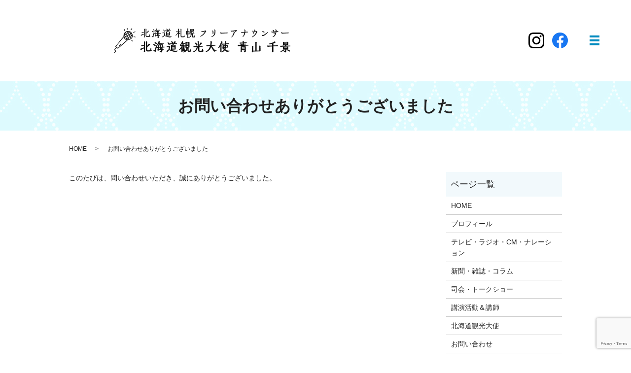

--- FILE ---
content_type: text/html; charset=UTF-8
request_url: https://www.aoyamachikage.com/thanks
body_size: 4772
content:

<!DOCTYPE HTML>
<html lang="ja">
<head prefix="og: http://ogp.me/ns# fb: http://ogp.me/ns/fb# article: http://ogp.me/ns/article#">
  <meta charset="utf-8">
  <meta http-equiv="X-UA-Compatible" content="IE=edge,chrome=1">
  <meta name="viewport" content="width=device-width, initial-scale=1">
  <title>お問い合わせありがとうございました</title>
  
<!-- All in One SEO Pack 3.3.3 によって Michael Torbert の Semper Fi Web Designob_start_detected [-1,-1] -->
<meta name="description"  content="このたびは、問い合わせいただき、誠にありがとうございました。" />

<script type="application/ld+json" class="aioseop-schema">{"@context":"https://schema.org","@graph":[{"@type":"Organization","@id":"https://www.aoyamachikage.com/#organization","url":"https://www.aoyamachikage.com/","name":"\u9752\u5c71 \u5343\u666f","sameAs":[]},{"@type":"WebSite","@id":"https://www.aoyamachikage.com/#website","url":"https://www.aoyamachikage.com/","name":"\u9752\u5c71 \u5343\u666f","publisher":{"@id":"https://www.aoyamachikage.com/#organization"}},{"@type":"WebPage","@id":"https://www.aoyamachikage.com/thanks#webpage","url":"https://www.aoyamachikage.com/thanks","inLanguage":"ja","name":"\u304a\u554f\u3044\u5408\u308f\u305b\u3042\u308a\u304c\u3068\u3046\u3054\u3056\u3044\u307e\u3057\u305f","isPartOf":{"@id":"https://www.aoyamachikage.com/#website"},"datePublished":"2020-03-26T10:53:48+09:00","dateModified":"2020-03-26T10:53:48+09:00"}]}</script>
<link rel="canonical" href="https://www.aoyamachikage.com/thanks" />
<meta property="og:type" content="article" />
<meta property="og:title" content="お問い合わせありがとうございました" />
<meta property="og:description" content="このたびは、問い合わせいただき、誠にありがとうございました。" />
<meta property="og:url" content="https://www.aoyamachikage.com/thanks" />
<meta property="og:image" content="https://www.aoyamachikage.com/wp-content/uploads/logo_ogp.jpg" />
<meta property="article:published_time" content="2020-03-26T10:53:48Z" />
<meta property="article:modified_time" content="2020-03-26T10:53:48Z" />
<meta property="og:image:secure_url" content="https://www.aoyamachikage.com/wp-content/uploads/logo_ogp.jpg" />
<meta name="twitter:card" content="summary" />
<meta name="twitter:title" content="お問い合わせありがとうございました" />
<meta name="twitter:description" content="このたびは、問い合わせいただき、誠にありがとうございました。" />
<meta name="twitter:image" content="https://www.aoyamachikage.com/wp-content/uploads/logo_ogp.jpg" />
<!-- All in One SEO Pack -->
<link rel='dns-prefetch' href='//www.google.com' />
<link rel='dns-prefetch' href='//s.w.org' />
<link rel='stylesheet' id='wp-block-library-css'  href='https://www.aoyamachikage.com/wp-includes/css/dist/block-library/style.min.css?ver=5.3.20' type='text/css' media='all' />
<link rel='stylesheet' id='contact-form-7-css'  href='https://www.aoyamachikage.com/wp-content/plugins/contact-form-7/includes/css/styles.css?ver=5.1.5' type='text/css' media='all' />
<script type='text/javascript' src='https://www.aoyamachikage.com/wp-content/themes/aoyamachikage.com_theme/assets/js/vendor/jquery.min.js?ver=5.3.20'></script>
<link rel='shortlink' href='https://www.aoyamachikage.com/?p=10' />
<style>.gallery .gallery-item img { width: auto; height: auto; }</style>  <link href="https://fonts.googleapis.com/css?family=Noto+Sans+JP:400,700&amp;subset=japanese" rel="stylesheet" />
  <link href="https://www.aoyamachikage.com/wp-content/themes/aoyamachikage.com_theme/assets/css/main.css?1768829969" rel="stylesheet" >
  <script src="https://www.aoyamachikage.com/wp-content/themes/aoyamachikage.com_theme/assets/js/vendor/respond.min.js"></script>
  <meta name="robots" content="noindex">
  <script type="application/ld+json">
  {
    "@context": "http://schema.org",
    "@type": "BreadcrumbList",
    "itemListElement":
    [
      {
      "@type": "ListItem",
      "position": 1,
      "item":
      {
        "@id": "https://www.aoyamachikage.com/",
        "name": "青山 千景"
      }
    },
{
      "@type": "ListItem",
      "position": 2,
      "item":
      {
        "@id": "https://www.aoyamachikage.com/thanks/",
        "name": "お問い合わせありがとうございました"
      }
    }    ]
  }
  </script>


  <script type="application/ld+json">
  {
    "@context": "http://schema.org/",
    "@type": "LocalBusiness",
    "name": "青山　千景",
    "address": "",
    "telephone": "",
    "faxNumber": "",
    "url": "https://www.aoyamachikage.com",
    "email": "info@aoyamachikage.com",
    "image": "https://www.aoyamachikage.com/wp-content/uploads/logo_ogp.jpg",
    "logo": "https://www.aoyamachikage.com/wp-content/uploads/logo_org.png"
  }
  </script>
</head>
<body class="scrollTop">

  <div id="fb-root"></div>
  <script>(function(d, s, id) {
    var js, fjs = d.getElementsByTagName(s)[0];
    if (d.getElementById(id)) return;
    js = d.createElement(s); js.id = id;
    js.src = 'https://connect.facebook.net/ja_JP/sdk.js#xfbml=1&version=v2.12';
    fjs.parentNode.insertBefore(js, fjs);
  }(document, 'script', 'facebook-jssdk'));</script>

  <header>
    <div class="primary_header">
      <div class="container">
        <div class="row">
                    <div class="title">
                          <a href="https://www.aoyamachikage.com/">
                <img src="/wp-content/uploads/logo.svg" alt="青山 千景"/>
              </a>
                      </div>
          <nav class="global_nav"><ul><li><a href="https://www.aoyamachikage.com/">HOME</a></li>
<li><a href="https://www.aoyamachikage.com/profile">プロフィール</a></li>
<li class="has_under"><a href="#">実績内容</a>
<ul class="sub-menu">
	<li><a href="https://www.aoyamachikage.com/talk">司会・トークショー</a></li>
	<li><a href="https://www.aoyamachikage.com/tv_radio_cm">テレビ・ラジオ・CM・ナレーション</a></li>
	<li><a href="https://www.aoyamachikage.com/magazine">新聞・雑誌・コラム</a></li>
</ul>
</li>
<li><a href="https://www.aoyamachikage.com/tourism_ambassador">北海道観光大使</a></li>
<li><a href="https://www.aoyamachikage.com/lecture">講演活動＆講師</a></li>
<li><a href="https://www.aoyamachikage.com/contact">お問い合わせ</a></li>

                <li class="gnav_search">
                  <a href="#">search</a>
  <div class="epress_search">
    <form method="get" action="https://www.aoyamachikage.com/">
      <input type="text" placeholder="" class="text" name="s" autocomplete="off" value="">
      <input type="submit" value="Search" class="submit">
    </form>
  </div>
  </li>
              </ul>
              <div class="menu_icon">
                <a href="#menu"><span>メニュー開閉</span></a>
              </div></nav>          <div class="hdr_info_wrap">
            <div class="hdr_info">
              <p class="more"><a href="/wp-content/uploads/profile.pdf" class="button add_arrow" target="_blank">フリーアナウンサーのプロフィールダウンロード</a></p>
              <p class="more"><a href="/wp-content/uploads/profile1.pdf" class="button add_arrow" target="_blank">講師のプロフィールダウンロード</a></p>
              <p class="more"><a href="/contact" class="button add_arrow">お問い合わせはこちら</a></p>
            </div>
            <div class="sns_info">
              <a href="https://www.instagram.com/chikage.aoyama/?hl=ja" target="_blank">
                <figure>
                  <img src="/wp-content/uploads/icon_in.png" alt="Instagram">
                </figure>
              </a>
              <a href="https://www.facebook.com/aoyama.chikage/" target="_blank">
                <figure>
                  <img src="/wp-content/uploads/icon_fb.png" alt="Facebook">
                </figure>
              </a>
            </div>
          </div>
        </div>
      </div>
    </div>
  </header>

  <main>
              <h1 class="wow" style="">
      お問い合わせありがとうございました            </h1>

    
    <div class="bread_wrap">
      <div class="container gutters">
        <div class="row bread">
              <ul class="col span_12">
              <li><a href="https://www.aoyamachikage.com">HOME</a></li>
                      <li>お問い合わせありがとうございました</li>
                  </ul>
          </div>
      </div>
    </div>
    <section>
      <div class="container gutters">
        <div class="row">
                    <div class="col span_9 column_main">
                  <p>このたびは、問い合わせいただき、誠にありがとうございました。</p>              </div>
          <div class="col span_3 column_sub">
            <div class="sidebar">
  <div class="widget_wrap"><p class="widget_header">ページ一覧</p>		<ul>
			<li class="page_item page-item-11"><a href="https://www.aoyamachikage.com/">HOME</a></li>
<li class="page_item page-item-21"><a href="https://www.aoyamachikage.com/profile">プロフィール</a></li>
<li class="page_item page-item-27"><a href="https://www.aoyamachikage.com/tv_radio_cm">テレビ・ラジオ・CM・ナレーション</a></li>
<li class="page_item page-item-19"><a href="https://www.aoyamachikage.com/magazine">新聞・雑誌・コラム</a></li>
<li class="page_item page-item-23"><a href="https://www.aoyamachikage.com/talk">司会・トークショー</a></li>
<li class="page_item page-item-17"><a href="https://www.aoyamachikage.com/lecture">講演活動＆講師</a></li>
<li class="page_item page-item-25"><a href="https://www.aoyamachikage.com/tourism_ambassador">北海道観光大使</a></li>
<li class="page_item page-item-9"><a href="https://www.aoyamachikage.com/contact">お問い合わせ</a></li>
<li class="page_item page-item-12"><a href="https://www.aoyamachikage.com/policy">プライバシーポリシー</a></li>
<li class="page_item page-item-13"><a href="https://www.aoyamachikage.com/sitemap">サイトマップ</a></li>
		</ul>
			</div><div class="widget_wrap"><p class="widget_header">カテゴリー</p>		<ul>
				<li class="cat-item cat-item-2"><a href="https://www.aoyamachikage.com/category/news">お知らせ</a>
</li>
		</ul>
			</div>		<div class="widget_wrap">		<p class="widget_header">最近の投稿</p>		<ul>
											<li>
					<a href="https://www.aoyamachikage.com/news/8">青山千景のホームページを新しくオープンいたしました。</a>
									</li>
					</ul>
		</div>1</div>
<div>
<style>
.share_button {
  letter-spacing: -.40em;
  padding-top: 30px;
  margin-bottom: 7%;
  list-style: none;
}
.share_button > * {
  letter-spacing: normal;
  vertical-align: bottom;
  margin: 10px 0;
  line-height: 0;
}
.column_sub .share_button {
  margin-top: 0;
  padding-top: 0;
}
</style>
  <ul class="container share_button">
    <li>
      <!-- Facebook -->
      <div class="fb-share-button" data-href="https://www.aoyamachikage.com/thanks" data-layout="button" data-size="small" data-mobile-iframe="false"><a class="fb-xfbml-parse-ignore" target="_blank" href="https://www.facebook.com/sharer/sharer.php?u=http%3A%2F%2Fwww.%2F&amp;src=sdkpreparse">シェア</a></div>
    </li>
    <li>
      <!-- Twitter -->
      <a href="https://twitter.com/share" class="twitter-share-button" data-lang="ja">ツイート</a>
      <script>!function(d,s,id){var js,fjs=d.getElementsByTagName(s)[0],p=/^http:/.test(d.location)?'http':'https';if(!d.getElementById(id)){js=d.createElement(s);js.id=id;js.src=p+'://platform.twitter.com/widgets.js';fjs.parentNode.insertBefore(js,fjs);}}(document,'script','twitter-wjs');</script>
    </li>
    <li>
      <!-- LINE -->
      <div class="line-it-button" data-lang="ja" data-type="share-a" data-url="https://www.aoyamachikage.com/thanks" style="display: none;"></div>
      <script src="https://d.line-scdn.net/r/web/social-plugin/js/thirdparty/loader.min.js" async="async" defer="defer"></script>
    </li>
  </ul>
</div>
          </div>
                  </div>
      </div>
    </section>

  </main>
      <section class="sec_contact">
      <div class="container gutters">
        <h2>お問い合わせ<span>Contact</span></h2>
        <div class="row">
          <div class="col span_12">
            <p class="text-center">青山 千景のホームページをご覧いただきまして、本当にありがとうございます。<br>お問い合わせや、お仕事のご依頼はお問い合わせフォームからご送信をお願いします！</p>
            <div class="sns_info">
              <a href="https://www.instagram.com/chikage.aoyama/?hl=ja" target="_blank" class="insta">
                <figure>
                  <img src="/wp-content/uploads/icon_in.png" alt="Instagram">
                </figure>
              </a>
              <a href="https://www.facebook.com/aoyama.chikage/" target="_blank" class="fb">
                <figure>
                  <img src="/wp-content/uploads/icon_fb.png" alt="Facebook">
                </figure>
              </a>
            </div>
            <div class="button_col2">
              <p class="more left"><a href="/wp-content/uploads/profile.pdf" class="button add_arrow add_blank" target="_blank">フリーアナウンサーのプロフィール<br class="sp-only">ダウンロード</a></p>
              <p class="more right"><a href="/wp-content/uploads/profile1.pdf" class="button add_arrow add_blank" target="_blank">講師のプロフィール<br class="sp-only">ダウンロード</a></p>
            </div>
            <p class="more"><a href="/contact" class="button add_arrow">お問い合わせ</a></p>
          </div>
        </div>
      </div>
    </section>
  <footer>    <div class="footer_nav_wrap">
      <div class="container">
        <div class="row">
        <nav class="col span_12 pc-only"><ul><li><a href="https://www.aoyamachikage.com/">HOME</a></li>
<li><a href="https://www.aoyamachikage.com/profile">プロフィール</a></li>
<li><a href="https://www.aoyamachikage.com/tv_radio_cm">テレビ・ラジオ・CM・ナレーション</a></li>
<li><a href="https://www.aoyamachikage.com/magazine">新聞・雑誌・コラム</a></li>
<li><a href="https://www.aoyamachikage.com/talk">司会・トークショー</a></li>
<li><a href="https://www.aoyamachikage.com/lecture">講演活動＆講師</a></li>
<li><a href="https://www.aoyamachikage.com/tourism_ambassador">北海道観光大使</a></li>
<li><a href="https://www.aoyamachikage.com/contact">お問い合わせ</a></li>
<li><a href="https://www.aoyamachikage.com/policy">プライバシーポリシー</a></li>
<li><a href="https://www.aoyamachikage.com/sitemap">サイトマップ</a></li>
</ul></nav>        </div>
      </div>
    </div>
    <div class="footer_copyright_wrap">
      <div class="container">
        <div class="row">
          <div class="col span_12">
            <p>Copyright &copy; 青山 千景 All Rights Reserved.<br>
              【掲載の記事・写真・イラストなどの無断複写・転載を禁じます】</p>
          </div>
        </div>
      </div>
    </div>
    <p class="pagetop"><a href="#top"></a></p>
  </footer>

  <script src="https://www.aoyamachikage.com/wp-content/themes/aoyamachikage.com_theme/assets/js/vendor/bundle.js"></script>
  <script src="https://www.aoyamachikage.com/wp-content/themes/aoyamachikage.com_theme/assets/js/main.js?"></script>

  <script type='text/javascript'>
/* <![CDATA[ */
var wpcf7 = {"apiSettings":{"root":"https:\/\/www.aoyamachikage.com\/wp-json\/contact-form-7\/v1","namespace":"contact-form-7\/v1"}};
/* ]]> */
</script>
<script type='text/javascript' src='https://www.aoyamachikage.com/wp-content/plugins/contact-form-7/includes/js/scripts.js?ver=5.1.5'></script>
<script type='text/javascript' src='https://www.google.com/recaptcha/api.js?render=6LcEZoMdAAAAAOz6Mca_QME-ivQanUs3HD08853U&#038;ver=3.0'></script>
<script type="text/javascript">
( function( grecaptcha, sitekey, actions ) {

	var wpcf7recaptcha = {

		execute: function( action ) {
			grecaptcha.execute(
				sitekey,
				{ action: action }
			).then( function( token ) {
				var forms = document.getElementsByTagName( 'form' );

				for ( var i = 0; i < forms.length; i++ ) {
					var fields = forms[ i ].getElementsByTagName( 'input' );

					for ( var j = 0; j < fields.length; j++ ) {
						var field = fields[ j ];

						if ( 'g-recaptcha-response' === field.getAttribute( 'name' ) ) {
							field.setAttribute( 'value', token );
							break;
						}
					}
				}
			} );
		},

		executeOnHomepage: function() {
			wpcf7recaptcha.execute( actions[ 'homepage' ] );
		},

		executeOnContactform: function() {
			wpcf7recaptcha.execute( actions[ 'contactform' ] );
		},

	};

	grecaptcha.ready(
		wpcf7recaptcha.executeOnHomepage
	);

	document.addEventListener( 'change',
		wpcf7recaptcha.executeOnContactform, false
	);

	document.addEventListener( 'wpcf7submit',
		wpcf7recaptcha.executeOnHomepage, false
	);

} )(
	grecaptcha,
	'6LcEZoMdAAAAAOz6Mca_QME-ivQanUs3HD08853U',
	{"homepage":"homepage","contactform":"contactform"}
);
</script>
</body>
</html><!-- WP Fastest Cache file was created in 0.04312801361084 seconds, on 19-01-26 22:39:29 --><!-- need to refresh to see cached version -->

--- FILE ---
content_type: text/html; charset=utf-8
request_url: https://www.google.com/recaptcha/api2/anchor?ar=1&k=6LcEZoMdAAAAAOz6Mca_QME-ivQanUs3HD08853U&co=aHR0cHM6Ly93d3cuYW95YW1hY2hpa2FnZS5jb206NDQz&hl=en&v=PoyoqOPhxBO7pBk68S4YbpHZ&size=invisible&anchor-ms=20000&execute-ms=30000&cb=s7fmx2jd4aar
body_size: 48682
content:
<!DOCTYPE HTML><html dir="ltr" lang="en"><head><meta http-equiv="Content-Type" content="text/html; charset=UTF-8">
<meta http-equiv="X-UA-Compatible" content="IE=edge">
<title>reCAPTCHA</title>
<style type="text/css">
/* cyrillic-ext */
@font-face {
  font-family: 'Roboto';
  font-style: normal;
  font-weight: 400;
  font-stretch: 100%;
  src: url(//fonts.gstatic.com/s/roboto/v48/KFO7CnqEu92Fr1ME7kSn66aGLdTylUAMa3GUBHMdazTgWw.woff2) format('woff2');
  unicode-range: U+0460-052F, U+1C80-1C8A, U+20B4, U+2DE0-2DFF, U+A640-A69F, U+FE2E-FE2F;
}
/* cyrillic */
@font-face {
  font-family: 'Roboto';
  font-style: normal;
  font-weight: 400;
  font-stretch: 100%;
  src: url(//fonts.gstatic.com/s/roboto/v48/KFO7CnqEu92Fr1ME7kSn66aGLdTylUAMa3iUBHMdazTgWw.woff2) format('woff2');
  unicode-range: U+0301, U+0400-045F, U+0490-0491, U+04B0-04B1, U+2116;
}
/* greek-ext */
@font-face {
  font-family: 'Roboto';
  font-style: normal;
  font-weight: 400;
  font-stretch: 100%;
  src: url(//fonts.gstatic.com/s/roboto/v48/KFO7CnqEu92Fr1ME7kSn66aGLdTylUAMa3CUBHMdazTgWw.woff2) format('woff2');
  unicode-range: U+1F00-1FFF;
}
/* greek */
@font-face {
  font-family: 'Roboto';
  font-style: normal;
  font-weight: 400;
  font-stretch: 100%;
  src: url(//fonts.gstatic.com/s/roboto/v48/KFO7CnqEu92Fr1ME7kSn66aGLdTylUAMa3-UBHMdazTgWw.woff2) format('woff2');
  unicode-range: U+0370-0377, U+037A-037F, U+0384-038A, U+038C, U+038E-03A1, U+03A3-03FF;
}
/* math */
@font-face {
  font-family: 'Roboto';
  font-style: normal;
  font-weight: 400;
  font-stretch: 100%;
  src: url(//fonts.gstatic.com/s/roboto/v48/KFO7CnqEu92Fr1ME7kSn66aGLdTylUAMawCUBHMdazTgWw.woff2) format('woff2');
  unicode-range: U+0302-0303, U+0305, U+0307-0308, U+0310, U+0312, U+0315, U+031A, U+0326-0327, U+032C, U+032F-0330, U+0332-0333, U+0338, U+033A, U+0346, U+034D, U+0391-03A1, U+03A3-03A9, U+03B1-03C9, U+03D1, U+03D5-03D6, U+03F0-03F1, U+03F4-03F5, U+2016-2017, U+2034-2038, U+203C, U+2040, U+2043, U+2047, U+2050, U+2057, U+205F, U+2070-2071, U+2074-208E, U+2090-209C, U+20D0-20DC, U+20E1, U+20E5-20EF, U+2100-2112, U+2114-2115, U+2117-2121, U+2123-214F, U+2190, U+2192, U+2194-21AE, U+21B0-21E5, U+21F1-21F2, U+21F4-2211, U+2213-2214, U+2216-22FF, U+2308-230B, U+2310, U+2319, U+231C-2321, U+2336-237A, U+237C, U+2395, U+239B-23B7, U+23D0, U+23DC-23E1, U+2474-2475, U+25AF, U+25B3, U+25B7, U+25BD, U+25C1, U+25CA, U+25CC, U+25FB, U+266D-266F, U+27C0-27FF, U+2900-2AFF, U+2B0E-2B11, U+2B30-2B4C, U+2BFE, U+3030, U+FF5B, U+FF5D, U+1D400-1D7FF, U+1EE00-1EEFF;
}
/* symbols */
@font-face {
  font-family: 'Roboto';
  font-style: normal;
  font-weight: 400;
  font-stretch: 100%;
  src: url(//fonts.gstatic.com/s/roboto/v48/KFO7CnqEu92Fr1ME7kSn66aGLdTylUAMaxKUBHMdazTgWw.woff2) format('woff2');
  unicode-range: U+0001-000C, U+000E-001F, U+007F-009F, U+20DD-20E0, U+20E2-20E4, U+2150-218F, U+2190, U+2192, U+2194-2199, U+21AF, U+21E6-21F0, U+21F3, U+2218-2219, U+2299, U+22C4-22C6, U+2300-243F, U+2440-244A, U+2460-24FF, U+25A0-27BF, U+2800-28FF, U+2921-2922, U+2981, U+29BF, U+29EB, U+2B00-2BFF, U+4DC0-4DFF, U+FFF9-FFFB, U+10140-1018E, U+10190-1019C, U+101A0, U+101D0-101FD, U+102E0-102FB, U+10E60-10E7E, U+1D2C0-1D2D3, U+1D2E0-1D37F, U+1F000-1F0FF, U+1F100-1F1AD, U+1F1E6-1F1FF, U+1F30D-1F30F, U+1F315, U+1F31C, U+1F31E, U+1F320-1F32C, U+1F336, U+1F378, U+1F37D, U+1F382, U+1F393-1F39F, U+1F3A7-1F3A8, U+1F3AC-1F3AF, U+1F3C2, U+1F3C4-1F3C6, U+1F3CA-1F3CE, U+1F3D4-1F3E0, U+1F3ED, U+1F3F1-1F3F3, U+1F3F5-1F3F7, U+1F408, U+1F415, U+1F41F, U+1F426, U+1F43F, U+1F441-1F442, U+1F444, U+1F446-1F449, U+1F44C-1F44E, U+1F453, U+1F46A, U+1F47D, U+1F4A3, U+1F4B0, U+1F4B3, U+1F4B9, U+1F4BB, U+1F4BF, U+1F4C8-1F4CB, U+1F4D6, U+1F4DA, U+1F4DF, U+1F4E3-1F4E6, U+1F4EA-1F4ED, U+1F4F7, U+1F4F9-1F4FB, U+1F4FD-1F4FE, U+1F503, U+1F507-1F50B, U+1F50D, U+1F512-1F513, U+1F53E-1F54A, U+1F54F-1F5FA, U+1F610, U+1F650-1F67F, U+1F687, U+1F68D, U+1F691, U+1F694, U+1F698, U+1F6AD, U+1F6B2, U+1F6B9-1F6BA, U+1F6BC, U+1F6C6-1F6CF, U+1F6D3-1F6D7, U+1F6E0-1F6EA, U+1F6F0-1F6F3, U+1F6F7-1F6FC, U+1F700-1F7FF, U+1F800-1F80B, U+1F810-1F847, U+1F850-1F859, U+1F860-1F887, U+1F890-1F8AD, U+1F8B0-1F8BB, U+1F8C0-1F8C1, U+1F900-1F90B, U+1F93B, U+1F946, U+1F984, U+1F996, U+1F9E9, U+1FA00-1FA6F, U+1FA70-1FA7C, U+1FA80-1FA89, U+1FA8F-1FAC6, U+1FACE-1FADC, U+1FADF-1FAE9, U+1FAF0-1FAF8, U+1FB00-1FBFF;
}
/* vietnamese */
@font-face {
  font-family: 'Roboto';
  font-style: normal;
  font-weight: 400;
  font-stretch: 100%;
  src: url(//fonts.gstatic.com/s/roboto/v48/KFO7CnqEu92Fr1ME7kSn66aGLdTylUAMa3OUBHMdazTgWw.woff2) format('woff2');
  unicode-range: U+0102-0103, U+0110-0111, U+0128-0129, U+0168-0169, U+01A0-01A1, U+01AF-01B0, U+0300-0301, U+0303-0304, U+0308-0309, U+0323, U+0329, U+1EA0-1EF9, U+20AB;
}
/* latin-ext */
@font-face {
  font-family: 'Roboto';
  font-style: normal;
  font-weight: 400;
  font-stretch: 100%;
  src: url(//fonts.gstatic.com/s/roboto/v48/KFO7CnqEu92Fr1ME7kSn66aGLdTylUAMa3KUBHMdazTgWw.woff2) format('woff2');
  unicode-range: U+0100-02BA, U+02BD-02C5, U+02C7-02CC, U+02CE-02D7, U+02DD-02FF, U+0304, U+0308, U+0329, U+1D00-1DBF, U+1E00-1E9F, U+1EF2-1EFF, U+2020, U+20A0-20AB, U+20AD-20C0, U+2113, U+2C60-2C7F, U+A720-A7FF;
}
/* latin */
@font-face {
  font-family: 'Roboto';
  font-style: normal;
  font-weight: 400;
  font-stretch: 100%;
  src: url(//fonts.gstatic.com/s/roboto/v48/KFO7CnqEu92Fr1ME7kSn66aGLdTylUAMa3yUBHMdazQ.woff2) format('woff2');
  unicode-range: U+0000-00FF, U+0131, U+0152-0153, U+02BB-02BC, U+02C6, U+02DA, U+02DC, U+0304, U+0308, U+0329, U+2000-206F, U+20AC, U+2122, U+2191, U+2193, U+2212, U+2215, U+FEFF, U+FFFD;
}
/* cyrillic-ext */
@font-face {
  font-family: 'Roboto';
  font-style: normal;
  font-weight: 500;
  font-stretch: 100%;
  src: url(//fonts.gstatic.com/s/roboto/v48/KFO7CnqEu92Fr1ME7kSn66aGLdTylUAMa3GUBHMdazTgWw.woff2) format('woff2');
  unicode-range: U+0460-052F, U+1C80-1C8A, U+20B4, U+2DE0-2DFF, U+A640-A69F, U+FE2E-FE2F;
}
/* cyrillic */
@font-face {
  font-family: 'Roboto';
  font-style: normal;
  font-weight: 500;
  font-stretch: 100%;
  src: url(//fonts.gstatic.com/s/roboto/v48/KFO7CnqEu92Fr1ME7kSn66aGLdTylUAMa3iUBHMdazTgWw.woff2) format('woff2');
  unicode-range: U+0301, U+0400-045F, U+0490-0491, U+04B0-04B1, U+2116;
}
/* greek-ext */
@font-face {
  font-family: 'Roboto';
  font-style: normal;
  font-weight: 500;
  font-stretch: 100%;
  src: url(//fonts.gstatic.com/s/roboto/v48/KFO7CnqEu92Fr1ME7kSn66aGLdTylUAMa3CUBHMdazTgWw.woff2) format('woff2');
  unicode-range: U+1F00-1FFF;
}
/* greek */
@font-face {
  font-family: 'Roboto';
  font-style: normal;
  font-weight: 500;
  font-stretch: 100%;
  src: url(//fonts.gstatic.com/s/roboto/v48/KFO7CnqEu92Fr1ME7kSn66aGLdTylUAMa3-UBHMdazTgWw.woff2) format('woff2');
  unicode-range: U+0370-0377, U+037A-037F, U+0384-038A, U+038C, U+038E-03A1, U+03A3-03FF;
}
/* math */
@font-face {
  font-family: 'Roboto';
  font-style: normal;
  font-weight: 500;
  font-stretch: 100%;
  src: url(//fonts.gstatic.com/s/roboto/v48/KFO7CnqEu92Fr1ME7kSn66aGLdTylUAMawCUBHMdazTgWw.woff2) format('woff2');
  unicode-range: U+0302-0303, U+0305, U+0307-0308, U+0310, U+0312, U+0315, U+031A, U+0326-0327, U+032C, U+032F-0330, U+0332-0333, U+0338, U+033A, U+0346, U+034D, U+0391-03A1, U+03A3-03A9, U+03B1-03C9, U+03D1, U+03D5-03D6, U+03F0-03F1, U+03F4-03F5, U+2016-2017, U+2034-2038, U+203C, U+2040, U+2043, U+2047, U+2050, U+2057, U+205F, U+2070-2071, U+2074-208E, U+2090-209C, U+20D0-20DC, U+20E1, U+20E5-20EF, U+2100-2112, U+2114-2115, U+2117-2121, U+2123-214F, U+2190, U+2192, U+2194-21AE, U+21B0-21E5, U+21F1-21F2, U+21F4-2211, U+2213-2214, U+2216-22FF, U+2308-230B, U+2310, U+2319, U+231C-2321, U+2336-237A, U+237C, U+2395, U+239B-23B7, U+23D0, U+23DC-23E1, U+2474-2475, U+25AF, U+25B3, U+25B7, U+25BD, U+25C1, U+25CA, U+25CC, U+25FB, U+266D-266F, U+27C0-27FF, U+2900-2AFF, U+2B0E-2B11, U+2B30-2B4C, U+2BFE, U+3030, U+FF5B, U+FF5D, U+1D400-1D7FF, U+1EE00-1EEFF;
}
/* symbols */
@font-face {
  font-family: 'Roboto';
  font-style: normal;
  font-weight: 500;
  font-stretch: 100%;
  src: url(//fonts.gstatic.com/s/roboto/v48/KFO7CnqEu92Fr1ME7kSn66aGLdTylUAMaxKUBHMdazTgWw.woff2) format('woff2');
  unicode-range: U+0001-000C, U+000E-001F, U+007F-009F, U+20DD-20E0, U+20E2-20E4, U+2150-218F, U+2190, U+2192, U+2194-2199, U+21AF, U+21E6-21F0, U+21F3, U+2218-2219, U+2299, U+22C4-22C6, U+2300-243F, U+2440-244A, U+2460-24FF, U+25A0-27BF, U+2800-28FF, U+2921-2922, U+2981, U+29BF, U+29EB, U+2B00-2BFF, U+4DC0-4DFF, U+FFF9-FFFB, U+10140-1018E, U+10190-1019C, U+101A0, U+101D0-101FD, U+102E0-102FB, U+10E60-10E7E, U+1D2C0-1D2D3, U+1D2E0-1D37F, U+1F000-1F0FF, U+1F100-1F1AD, U+1F1E6-1F1FF, U+1F30D-1F30F, U+1F315, U+1F31C, U+1F31E, U+1F320-1F32C, U+1F336, U+1F378, U+1F37D, U+1F382, U+1F393-1F39F, U+1F3A7-1F3A8, U+1F3AC-1F3AF, U+1F3C2, U+1F3C4-1F3C6, U+1F3CA-1F3CE, U+1F3D4-1F3E0, U+1F3ED, U+1F3F1-1F3F3, U+1F3F5-1F3F7, U+1F408, U+1F415, U+1F41F, U+1F426, U+1F43F, U+1F441-1F442, U+1F444, U+1F446-1F449, U+1F44C-1F44E, U+1F453, U+1F46A, U+1F47D, U+1F4A3, U+1F4B0, U+1F4B3, U+1F4B9, U+1F4BB, U+1F4BF, U+1F4C8-1F4CB, U+1F4D6, U+1F4DA, U+1F4DF, U+1F4E3-1F4E6, U+1F4EA-1F4ED, U+1F4F7, U+1F4F9-1F4FB, U+1F4FD-1F4FE, U+1F503, U+1F507-1F50B, U+1F50D, U+1F512-1F513, U+1F53E-1F54A, U+1F54F-1F5FA, U+1F610, U+1F650-1F67F, U+1F687, U+1F68D, U+1F691, U+1F694, U+1F698, U+1F6AD, U+1F6B2, U+1F6B9-1F6BA, U+1F6BC, U+1F6C6-1F6CF, U+1F6D3-1F6D7, U+1F6E0-1F6EA, U+1F6F0-1F6F3, U+1F6F7-1F6FC, U+1F700-1F7FF, U+1F800-1F80B, U+1F810-1F847, U+1F850-1F859, U+1F860-1F887, U+1F890-1F8AD, U+1F8B0-1F8BB, U+1F8C0-1F8C1, U+1F900-1F90B, U+1F93B, U+1F946, U+1F984, U+1F996, U+1F9E9, U+1FA00-1FA6F, U+1FA70-1FA7C, U+1FA80-1FA89, U+1FA8F-1FAC6, U+1FACE-1FADC, U+1FADF-1FAE9, U+1FAF0-1FAF8, U+1FB00-1FBFF;
}
/* vietnamese */
@font-face {
  font-family: 'Roboto';
  font-style: normal;
  font-weight: 500;
  font-stretch: 100%;
  src: url(//fonts.gstatic.com/s/roboto/v48/KFO7CnqEu92Fr1ME7kSn66aGLdTylUAMa3OUBHMdazTgWw.woff2) format('woff2');
  unicode-range: U+0102-0103, U+0110-0111, U+0128-0129, U+0168-0169, U+01A0-01A1, U+01AF-01B0, U+0300-0301, U+0303-0304, U+0308-0309, U+0323, U+0329, U+1EA0-1EF9, U+20AB;
}
/* latin-ext */
@font-face {
  font-family: 'Roboto';
  font-style: normal;
  font-weight: 500;
  font-stretch: 100%;
  src: url(//fonts.gstatic.com/s/roboto/v48/KFO7CnqEu92Fr1ME7kSn66aGLdTylUAMa3KUBHMdazTgWw.woff2) format('woff2');
  unicode-range: U+0100-02BA, U+02BD-02C5, U+02C7-02CC, U+02CE-02D7, U+02DD-02FF, U+0304, U+0308, U+0329, U+1D00-1DBF, U+1E00-1E9F, U+1EF2-1EFF, U+2020, U+20A0-20AB, U+20AD-20C0, U+2113, U+2C60-2C7F, U+A720-A7FF;
}
/* latin */
@font-face {
  font-family: 'Roboto';
  font-style: normal;
  font-weight: 500;
  font-stretch: 100%;
  src: url(//fonts.gstatic.com/s/roboto/v48/KFO7CnqEu92Fr1ME7kSn66aGLdTylUAMa3yUBHMdazQ.woff2) format('woff2');
  unicode-range: U+0000-00FF, U+0131, U+0152-0153, U+02BB-02BC, U+02C6, U+02DA, U+02DC, U+0304, U+0308, U+0329, U+2000-206F, U+20AC, U+2122, U+2191, U+2193, U+2212, U+2215, U+FEFF, U+FFFD;
}
/* cyrillic-ext */
@font-face {
  font-family: 'Roboto';
  font-style: normal;
  font-weight: 900;
  font-stretch: 100%;
  src: url(//fonts.gstatic.com/s/roboto/v48/KFO7CnqEu92Fr1ME7kSn66aGLdTylUAMa3GUBHMdazTgWw.woff2) format('woff2');
  unicode-range: U+0460-052F, U+1C80-1C8A, U+20B4, U+2DE0-2DFF, U+A640-A69F, U+FE2E-FE2F;
}
/* cyrillic */
@font-face {
  font-family: 'Roboto';
  font-style: normal;
  font-weight: 900;
  font-stretch: 100%;
  src: url(//fonts.gstatic.com/s/roboto/v48/KFO7CnqEu92Fr1ME7kSn66aGLdTylUAMa3iUBHMdazTgWw.woff2) format('woff2');
  unicode-range: U+0301, U+0400-045F, U+0490-0491, U+04B0-04B1, U+2116;
}
/* greek-ext */
@font-face {
  font-family: 'Roboto';
  font-style: normal;
  font-weight: 900;
  font-stretch: 100%;
  src: url(//fonts.gstatic.com/s/roboto/v48/KFO7CnqEu92Fr1ME7kSn66aGLdTylUAMa3CUBHMdazTgWw.woff2) format('woff2');
  unicode-range: U+1F00-1FFF;
}
/* greek */
@font-face {
  font-family: 'Roboto';
  font-style: normal;
  font-weight: 900;
  font-stretch: 100%;
  src: url(//fonts.gstatic.com/s/roboto/v48/KFO7CnqEu92Fr1ME7kSn66aGLdTylUAMa3-UBHMdazTgWw.woff2) format('woff2');
  unicode-range: U+0370-0377, U+037A-037F, U+0384-038A, U+038C, U+038E-03A1, U+03A3-03FF;
}
/* math */
@font-face {
  font-family: 'Roboto';
  font-style: normal;
  font-weight: 900;
  font-stretch: 100%;
  src: url(//fonts.gstatic.com/s/roboto/v48/KFO7CnqEu92Fr1ME7kSn66aGLdTylUAMawCUBHMdazTgWw.woff2) format('woff2');
  unicode-range: U+0302-0303, U+0305, U+0307-0308, U+0310, U+0312, U+0315, U+031A, U+0326-0327, U+032C, U+032F-0330, U+0332-0333, U+0338, U+033A, U+0346, U+034D, U+0391-03A1, U+03A3-03A9, U+03B1-03C9, U+03D1, U+03D5-03D6, U+03F0-03F1, U+03F4-03F5, U+2016-2017, U+2034-2038, U+203C, U+2040, U+2043, U+2047, U+2050, U+2057, U+205F, U+2070-2071, U+2074-208E, U+2090-209C, U+20D0-20DC, U+20E1, U+20E5-20EF, U+2100-2112, U+2114-2115, U+2117-2121, U+2123-214F, U+2190, U+2192, U+2194-21AE, U+21B0-21E5, U+21F1-21F2, U+21F4-2211, U+2213-2214, U+2216-22FF, U+2308-230B, U+2310, U+2319, U+231C-2321, U+2336-237A, U+237C, U+2395, U+239B-23B7, U+23D0, U+23DC-23E1, U+2474-2475, U+25AF, U+25B3, U+25B7, U+25BD, U+25C1, U+25CA, U+25CC, U+25FB, U+266D-266F, U+27C0-27FF, U+2900-2AFF, U+2B0E-2B11, U+2B30-2B4C, U+2BFE, U+3030, U+FF5B, U+FF5D, U+1D400-1D7FF, U+1EE00-1EEFF;
}
/* symbols */
@font-face {
  font-family: 'Roboto';
  font-style: normal;
  font-weight: 900;
  font-stretch: 100%;
  src: url(//fonts.gstatic.com/s/roboto/v48/KFO7CnqEu92Fr1ME7kSn66aGLdTylUAMaxKUBHMdazTgWw.woff2) format('woff2');
  unicode-range: U+0001-000C, U+000E-001F, U+007F-009F, U+20DD-20E0, U+20E2-20E4, U+2150-218F, U+2190, U+2192, U+2194-2199, U+21AF, U+21E6-21F0, U+21F3, U+2218-2219, U+2299, U+22C4-22C6, U+2300-243F, U+2440-244A, U+2460-24FF, U+25A0-27BF, U+2800-28FF, U+2921-2922, U+2981, U+29BF, U+29EB, U+2B00-2BFF, U+4DC0-4DFF, U+FFF9-FFFB, U+10140-1018E, U+10190-1019C, U+101A0, U+101D0-101FD, U+102E0-102FB, U+10E60-10E7E, U+1D2C0-1D2D3, U+1D2E0-1D37F, U+1F000-1F0FF, U+1F100-1F1AD, U+1F1E6-1F1FF, U+1F30D-1F30F, U+1F315, U+1F31C, U+1F31E, U+1F320-1F32C, U+1F336, U+1F378, U+1F37D, U+1F382, U+1F393-1F39F, U+1F3A7-1F3A8, U+1F3AC-1F3AF, U+1F3C2, U+1F3C4-1F3C6, U+1F3CA-1F3CE, U+1F3D4-1F3E0, U+1F3ED, U+1F3F1-1F3F3, U+1F3F5-1F3F7, U+1F408, U+1F415, U+1F41F, U+1F426, U+1F43F, U+1F441-1F442, U+1F444, U+1F446-1F449, U+1F44C-1F44E, U+1F453, U+1F46A, U+1F47D, U+1F4A3, U+1F4B0, U+1F4B3, U+1F4B9, U+1F4BB, U+1F4BF, U+1F4C8-1F4CB, U+1F4D6, U+1F4DA, U+1F4DF, U+1F4E3-1F4E6, U+1F4EA-1F4ED, U+1F4F7, U+1F4F9-1F4FB, U+1F4FD-1F4FE, U+1F503, U+1F507-1F50B, U+1F50D, U+1F512-1F513, U+1F53E-1F54A, U+1F54F-1F5FA, U+1F610, U+1F650-1F67F, U+1F687, U+1F68D, U+1F691, U+1F694, U+1F698, U+1F6AD, U+1F6B2, U+1F6B9-1F6BA, U+1F6BC, U+1F6C6-1F6CF, U+1F6D3-1F6D7, U+1F6E0-1F6EA, U+1F6F0-1F6F3, U+1F6F7-1F6FC, U+1F700-1F7FF, U+1F800-1F80B, U+1F810-1F847, U+1F850-1F859, U+1F860-1F887, U+1F890-1F8AD, U+1F8B0-1F8BB, U+1F8C0-1F8C1, U+1F900-1F90B, U+1F93B, U+1F946, U+1F984, U+1F996, U+1F9E9, U+1FA00-1FA6F, U+1FA70-1FA7C, U+1FA80-1FA89, U+1FA8F-1FAC6, U+1FACE-1FADC, U+1FADF-1FAE9, U+1FAF0-1FAF8, U+1FB00-1FBFF;
}
/* vietnamese */
@font-face {
  font-family: 'Roboto';
  font-style: normal;
  font-weight: 900;
  font-stretch: 100%;
  src: url(//fonts.gstatic.com/s/roboto/v48/KFO7CnqEu92Fr1ME7kSn66aGLdTylUAMa3OUBHMdazTgWw.woff2) format('woff2');
  unicode-range: U+0102-0103, U+0110-0111, U+0128-0129, U+0168-0169, U+01A0-01A1, U+01AF-01B0, U+0300-0301, U+0303-0304, U+0308-0309, U+0323, U+0329, U+1EA0-1EF9, U+20AB;
}
/* latin-ext */
@font-face {
  font-family: 'Roboto';
  font-style: normal;
  font-weight: 900;
  font-stretch: 100%;
  src: url(//fonts.gstatic.com/s/roboto/v48/KFO7CnqEu92Fr1ME7kSn66aGLdTylUAMa3KUBHMdazTgWw.woff2) format('woff2');
  unicode-range: U+0100-02BA, U+02BD-02C5, U+02C7-02CC, U+02CE-02D7, U+02DD-02FF, U+0304, U+0308, U+0329, U+1D00-1DBF, U+1E00-1E9F, U+1EF2-1EFF, U+2020, U+20A0-20AB, U+20AD-20C0, U+2113, U+2C60-2C7F, U+A720-A7FF;
}
/* latin */
@font-face {
  font-family: 'Roboto';
  font-style: normal;
  font-weight: 900;
  font-stretch: 100%;
  src: url(//fonts.gstatic.com/s/roboto/v48/KFO7CnqEu92Fr1ME7kSn66aGLdTylUAMa3yUBHMdazQ.woff2) format('woff2');
  unicode-range: U+0000-00FF, U+0131, U+0152-0153, U+02BB-02BC, U+02C6, U+02DA, U+02DC, U+0304, U+0308, U+0329, U+2000-206F, U+20AC, U+2122, U+2191, U+2193, U+2212, U+2215, U+FEFF, U+FFFD;
}

</style>
<link rel="stylesheet" type="text/css" href="https://www.gstatic.com/recaptcha/releases/PoyoqOPhxBO7pBk68S4YbpHZ/styles__ltr.css">
<script nonce="HxHKJhelF_ivlc4zNN3izw" type="text/javascript">window['__recaptcha_api'] = 'https://www.google.com/recaptcha/api2/';</script>
<script type="text/javascript" src="https://www.gstatic.com/recaptcha/releases/PoyoqOPhxBO7pBk68S4YbpHZ/recaptcha__en.js" nonce="HxHKJhelF_ivlc4zNN3izw">
      
    </script></head>
<body><div id="rc-anchor-alert" class="rc-anchor-alert"></div>
<input type="hidden" id="recaptcha-token" value="[base64]">
<script type="text/javascript" nonce="HxHKJhelF_ivlc4zNN3izw">
      recaptcha.anchor.Main.init("[\x22ainput\x22,[\x22bgdata\x22,\x22\x22,\[base64]/[base64]/[base64]/[base64]/cjw8ejpyPj4+eil9Y2F0Y2gobCl7dGhyb3cgbDt9fSxIPWZ1bmN0aW9uKHcsdCx6KXtpZih3PT0xOTR8fHc9PTIwOCl0LnZbd10/dC52W3ddLmNvbmNhdCh6KTp0LnZbd109b2Yoeix0KTtlbHNle2lmKHQuYkImJnchPTMxNylyZXR1cm47dz09NjZ8fHc9PTEyMnx8dz09NDcwfHx3PT00NHx8dz09NDE2fHx3PT0zOTd8fHc9PTQyMXx8dz09Njh8fHc9PTcwfHx3PT0xODQ/[base64]/[base64]/[base64]/bmV3IGRbVl0oSlswXSk6cD09Mj9uZXcgZFtWXShKWzBdLEpbMV0pOnA9PTM/bmV3IGRbVl0oSlswXSxKWzFdLEpbMl0pOnA9PTQ/[base64]/[base64]/[base64]/[base64]\x22,\[base64]\\u003d\x22,\x22e8K5esOvZ8KHTMOURSBqJsKYS8OVRH5Ow6jCijzCsmnCiATCoVDDkVBMw6YkDMOCUHEBwqXDvSZEIFrConwIwrbDmk7DnMKrw67CqEYTw4XCmzoLwo3ChcOEwpzDpsKVJHXCkMKgDCILwqcAwrFJwpjDi1zCvB/DvWFEecKPw4gDV8KNwrYgaHLDmMOCCgRmJMK7w5LDug3CiSkPBH1lw5TCuMOqS8Oew4xgwrdGwpY8w7l8fsKow77Dq8O5DiHDssOvwrjCoMO5PFXCsMKVwq/CtnTDkmvDmMO9WRQWfMKJw4VMw5TDslPDuMO6E8KidDTDpn7DscKSI8OMFGMRw6gnWsOVwp4kG8OlCA0xwpvCncOswrpDwqYEe37DrmwIwrrDjsKQwoTDpsKNwpVNADPCk8KCN34GwoPDkMKWPiEIIcO9wqvCnhrDvMO/RGQ/wp3CosKpGcOAU0DCj8ONw7/DkMKbw5HDu25Aw7lmUCdpw5tFcHMqE0LDocO1K1nCrlfCi3TDpMObCHnCm8K+PhPCmm/Cj1xIPMODwqfCpXDDtVovAU7DjU3Dq8KMwpoTGkYtVsORUMKtwqXCpsOHAAzDmhTDpMO8KcOQwp3DuMKHcEjDh2DDjz9iwrzCpcOWCsOucwhmY27CsMKaJMOSE8KJE3nCk8K9NsK9fhvDqS/DpcOLAMKwwpt1wpPCm8O3w7rDshwfL2nDvUo3wq3CusKrVcKnwoTDjxbCpcKOwrzDjcK5KWDCtcOWLE8Xw4k5JkbCo8OHw5rDu8OLOVdVw7wrw6TDk0Few7ogakrCsSJ5w4/DvEHDghHDi8KoXjHDisOfwrjDnsKmw4Y2TyMjw7ELKMOwc8OUDGrCpMKzwqbCqMO6MMOAwqs5DcOLwqnCu8K6w4RUFcKEbsKZTRXClMOjwqEuwoNnwpvDj3jCrsOcw6PChTLDocKjwr7DqsKBMsOPT0pCw4nCqQ4oeMKkwo/Dh8KKw5DCssKJbsKVw4HDlsKNGcO7wrjDpMKTwqPDo00tG0cTw4XCohPCtWoww6YhJShXwpk/dsOTwr4/wpHDhsKtNcK4FURWe3PCg8OQMQ9qfsK0wqgUJcOOw43DrHQlfcKoOcONw7bDmxjDvMOlw6VhGcOLw6bDuRJ9wr3CtsO2wrc5ETtYR8OObQDCtUQ/wrYew5TCviDCoinDvMKow7UPwq3DtlLCmMKNw5HCoBrDm8KbXsO0w5EFYHLCscKlQD42wrNUw5/CnMKkw4HDq8OoZ8KawqVBbgDDhMOgWcKoc8OqeMO/wovChyXChcKbw7fCrV1OKEMOw71QRyrCtsK1AUhrBXFgw5BHw77Ct8O8Mj3CoMOkDGrDgsOyw5PCi1DCqsKoZMKJWsKowqd/woo1w5/DjzXConvClsKyw6drZkVpM8K2wrjDgFLDnMKsHD3DnVEuwpbChMOHwpYQwpnCqMOTwq/DgijDiHoxa3/CgSIZEcKHd8Odw6MYacKeVsOjFlA7w73Cl8OEfh/CqcKowqAvWk7CoMOFw6hCwqYSB8OUBcK/PizDkHhKC8Ktw5PDlx1YWMODDcO+w7UeasOBwrgkPHYjwps+LlbCtsO/w4FnZiDDvFpmHz7DuxoUCsOzwqPChlIdw4PDssOWw7EmM8KkwrnDgMOtE8Odw5fDvgLDuww9QMK5wp0aw6wNHsKUwpc8TMKywqXCn19sNA7Drw5MQV1nw6TDpXHCocK4w6vCv2tlC8K3VVHCpX7DrCTDtx3DiB3DgcKJw43DnRQgw4gfG8Oqwo/[base64]/DrMKlEMKIYCbDlcK/ZysLwrzDhnvCu8KBG8OgwrFQwrDCqMKMw5YRwrDClEguOcONw5AiUFk3VzghEWhvB8O8w6UGVwvDrFLCqzo/BTrCncOyw5xpFHVuwotZRUNjJAh+w4Bnw5cSwoMlwrPCuRnDqGXCrg/CixLDsQhMMys9W1jCpVBeLMO3wrfDiT7Cn8KoL8O7ZMOHwoLDsMOfLcK8w5M8w4HDiRXCpsKUX2AIAQEiw6UWEARNw5wswpw6CcKdKMKcwqc6H1zCgA/DslrDpsKfw4hRSRZEwpHDjsK6NMOnP8Kywo3Cm8OFEHlPJALCp2LDjMKVRMOdBMKJKUnDqMKHV8O1SMK+CMOnw7vDsCTDugMwa8OCwozDkhjDrzkPwqnDocOsw6/Ct8Kid2vCmcKLwoUAw7fCn8Oqw7fDuGnDkcKfwp/DhhLCh8Kkw5HDhV7DvMKxVDfCosK8wp/[base64]/wr7DhcOxwrPCrcKePMODwqPCtEvDkmDDpCIFw7RpwqjCph02wrvDjMOQw4/Dg0wQBT1pXcO9YcKaFsOEScK7CChFwoczw5hmwqQ5HUrDlQp5OsKPNMKuw5wxwqrDvcKDZ0nDpxIJw7UiwrLCv355woVNwpUVF33DkEZTDWpywovDv8OvFMKJMXfDuMO/woNpw4jDuMO1MsK7wpAhw74LE10NwpR7BFPDpxvCpiLDlFDDgT3DkWxLw6LCuhHDs8OCw7TCmh7CqMOfQhtvwoVdw6QKwrnDoMO9dhZvwpdqwrIHf8OPU8O/YMO5RF9rV8KuLDvDicOca8KVbwJ9wp/Cn8Oqw4XDn8O/BToPwoVPKj/DhnzDm8OtCMKcwqDDkxnDpcOpw5Ilw7kfwpkVwrJ2w4LDkRFbwptJbxB4w4XDscO/w5bCk8KZwrLDpcKBw7YHT0AYb8ORw6AOWEhrPx9YMlTCiMKiwpMXGcK7w5ptZsKZWlLCpR/[base64]/DthVnOMOJF8K0e8KWFMOvw63DsF8xw6/CoU5kwoU2w4oIw73DtcKgwpjDo3/Cs27DlMO+ahTClT7CjcOFJn14wrB3w5HDpsKMw71YA2TCssOGHW1iEEAfGcOywrdewqNBNSxwwrJbw4XCjMOOw4bDgsKDwpM7NsKZw64Cw5zDqsKawr1eS8OuGyrDisOVwqF/[base64]/CmAJXO8OtQMO2w7DCuSjCkmPCpWYHw63CiWcrwrzCuy5yMyjDtMOIw4QFw4xyGhjCgXBiworCs3ocTGzDn8ONw43DlixtXsKKw51Hw4zCmsKEwq/Dl8OSJ8KxwoUbKsOtTMKGbsOmEHQrwo/Ct8KMGMKEUxlqJ8O2EBfDiMO6w54iVBvClFPCnRTCgMOgw4vDmSbCsgrCj8OVwr0vw5gOwqcZwpDCp8KgwqXCmQRAw7x7WnTDmcKHwqtHeUYrVGVHSkHDnMKkUjISKzxUbsO9M8OTEcKTTRXCisONFw7DhMKtI8Kaw6bDkAF5BT1Yw7ssZcKgw6/Ckw1gUcKXbh7DqsOywo9jw5AALMOFLxLDqhnChn0nw6Mgw4/DgMKTw4vCu3cfIUNRXcOPKsOMJcOzwrvDnCdKwoTCmcO/aiwLVsOmTMOswp3DpsOkGAHDqcOJw7wDw44LHxXDqMKSQVrCvGBgw4jCg8KwX8KMwrzCt08Ww7DDpcK4IsOXCcKYwp42LFHCnQ89ekhbwrzCiisEfcKQw6fCrAPDpMOBwoEfFzjClm/[base64]/Cmhh0KMOVw4Ytw5Jnw4AXwqAnwq4qSFZRKE9jdcKUw6LDs8KVU3nCoSTCpcO0w5hUwp3Dl8K2Nz3CgHtNX8O8OsOKID3DqygLGcOyCj7DrEvDn3wkwoJoXG/[base64]/DoBcFw7fCgl4MVMOHwr7Do3kYHzIywqvDlMO0YBASEMO8K8KFw6rCil7DuMOCFcOFw5ZXw5PCmcKxw6nDuX/DplXDvcKGw6bDuk/Ck0bCg8KGw6Y0w4pJwqNOVTh4w6fCm8Oqwo1vwq7DhMK/[base64]/DpsKnd0rClijDj8ObDsKhw5AQwp7CqsObwo7DkMKLWMOmw6jCpTIgUMOfwrHCrMOYK3LDv0g/QcOlKXc2w6/Dj8OMf0PDpXUEUsO4wqJWO0gwYwrDjsOnwrJbHsK+cmXCrn3Di8K9w6Aew5Emw4TCvEzCsApvwr/CjcK9wrlqMcKMScK2ECjCrcK7E1QSwpplIkg7bU7CmcKiwpInaUoEH8Kxw7fCr1PDmsKZw7B+w5NlwrXDisKQGX41RsO2HxTCvDnDqsORw6Z9GX/Ct8KbE0XDoMOrw4I+w7d/wqsLH3/DksODK8K1e8KXZjR/wpXDt3BbERTCuXgwKMKsJ0lywqnCjsKHAC3Dp8KAOsOBw6nCkcODK8OTw7clwqzDtcKgcMOHw7LCocOPH8OkAQPCiT/CpgoncMKzw6TDk8Oxw61Mw4UnIcKJw7M9NC/DnB9AN8OaDsKfUBUJw6RqecOdXMKzwpPCgMKZwoRUUTPCr8OSwp/CghbDuBLDtsOsD8OmwqLDjX/DiGLDqDXCk1E+w7E1QcO6w6DCgsOhw5ocwqnDoMOvKyZuw6JvX8OtcWp7w5g8w7vDllVGVHfDlSrCosK3w4lBWcOcwqYrw7Iuw63DtsKsBHl7wo/ClGtNaMKiHcO/[base64]/Ct8OtTikaZ8KJdsOBDMKSw6N/S8KgwpkxPhjDpcKywonChHNwwpfDvzLDqgTCvDo9eW1hwo7CpVXCjsKqX8OgwrItH8KhL8OxwrLCmUdNcWR1KsK5w7YZwpcywqhzw6DDogXDv8OOw5cuw5rCvGdPwos4T8KVImXDusOuw6/[base64]/DnyHCmGPDmT7CoxVlSkQlw7lWw4XDjWbCgl/DvMO3wps2wq/Cj2QIE1NRwqfCpCUTOjhwPCLCksOGw6A0wrM/w4xKFsKVBMKZw74bwpYZHWfDucOYw5hZw6LCuAkyw5kNP8K0w4zDv8KxesO/GB/[base64]/DpMK/wozDiDR9N2ZXwpgFO8Kxw7xyFifDikbCjcOVw7vCosKyw4nCpcOkMSTDgsOhwpjCjn/DosOgLC/DoMOEwqPDgg/CpjIPw4w9w4PDrsOUYExCLlnCoMO3wpPCosKfUcOQfMO/[base64]/DocKbwrA8wqDCnhvCoHPCp8Kzw6l6w6klacKUwqLDsMOXX8KkbsKrwqvDkGsLw7NIUj9FwrU1wqUFwpMzRgw3wprCsCgaUsKawqdgwrnDoSvDoU80dVHCnGDCjMKIwpZJwqfCpknDicOFwq/Cq8OTZjoFwqbCocOCDMOBw4fCg0zCoCzDi8OOw7DDiMKva2zDtnzDhmDDmMKTQcOXQmgbJnE6w5TDvi9Gwr3DqcOoY8Kyw6bDvg0/wrt5dcOkwrA+BG9IJw3DuGPCi3UwRMONw6lSdcOYwrhxRijCm0Axw67DgcOVLsKhT8ONM8OAwpnCgcKQwrtNwptVU8OaXnfDrlNEw7zDvTHDghAuw5FaPsOVw4A/wo/[base64]/[base64]/AcOkOTl9NMKIY0/Dq8Omw4gACsO9DXvDhcKxwoTCsMKUwr89IUVkEUsPwoXCklUBw5gnakfDkC3DqcKxEsO7wonDvwBqOkHCtnzDi2DDsMOKFcKow5bDjRbCjAXDlMO/V1g8SsObLcK5a2JjChhKwoXCoHRGw5fCtsKJwqgFw7vCpsKAw5kXFF4fJ8ONwq/DjhN+A8O0RCoBKSEbw7YqB8KOworDlh9efWs2DsOuwo8lwqo8wr3CtcO9w79ZSsO1KsO6PS3DocOgwoZlI8KZAAh0UsOdKB/Csx4Lw7smO8O1OcOewrxUQh0DR8OQJA7DjTdWdgLCtwLCmBZtQsOjw5jCvsKbJ39ywpUyw6Z7w6NoHRgXw71tw5PChD3CmMK0C0ssIcOTOT12wokhYWR/[base64]/[base64]/CjMOtdS/[base64]/w63CkRtZPig0wqjCvWoiw7zDtU7Dq8Kswrs8Yi7Ck8KDDQHDjsOiWXzCrQjClF1jU8KOw4/Dv8O0woRdKcK9QMKxwpUww4PCvX5HTcO2U8OvagY2w7fDh3lRwoUZI8KyfsOMPmHDtXwvPMOswo3ClDfDocOhGMOae18RHGAWw4tfJibDqmESw4TDrD/CmwhKPRXDrjbDnMOvwp87w4jDksKYK8OYSwd9RcOLwoQwKlvDs8KeO8OcwoPCslJDOcOtw6EpYMKxw6E9ayFpwpJUw73DtVNeUsO2wqPCrsO7MsOyw5RhwoM0w799w7sjFCAKw5XCpcOwSArCtRcbc8O0GsOpAMO8w7QBKR/DjMOJw6TCnsKow6TCph7CrmjDgT/DvDLCq0fCosKOw5bDkWPCiGlIasKMwrPDoRjCqHTDsEYiwrMwwr7DpsOLw77DjTYwfcOuw6/[base64]/CtsOhdMOuYQUvw4kWw6gIJ0vCo1V8wqAwwrtoGF8KccOvLcO3TsOZO8Khw6cvw7zCg8OjAVrCqCBkwqoTCcK9w6DDkF9De3DDvT/DrBlgw77CqRNxM8OfFWXCmn/[base64]/DksKEUTTDp8OLw4PCi8OkRS5hK8Kswo/Dk0YkdU17wqFIAknCgiHDnyxFacK5w7UtwqbCtkDDrXHCkQDDvVbCuRLDr8K4d8KSXCMdw64zGDZhw4sow6IHCMKPNwQ1bVkjDwYQwrzCuW/[base64]/DjnR/w63Dmj4zwq0Jw7kPwqkKw6BKw6IkNMKDwrPDvGnCsMO6P8KoOcKYwr/CrBB6VTcNcsK1w7HCrcOwKsKzwr9cwr4eFgJdwp/CpFACw7/[base64]/CvSvDvDgCEsOcT1Umw7jCtknCucOGOGbCpmB/w4tuwqvChcKlwpnDr8KfbH/CiQ7CocOTw6/CusOIPcOuw4xIw7bCgMKxChcVRxNNVcKzwo3Dmk7DkHTDsiMywq1/wrPCjMONUsOKWAzDsncLSsOPwrHChk5ef3EywqvClSB5w51tRGDDvAfDmXwFO8Khw4/DnMKEwro3GnrDtcOMwoDClMOiDMOXNcK/cMKnwpHClFnDoDLDqMO/[base64]/DkTwdLsOdw7ZRYm8rwqrCkMKxwqjDmMOuw5vCl8Ozw7nDmsKdXX1LwqnDiC51Pg3Dk8OPB8O7w6TDmcOlw4V5w4vCusOuw6fCgMKTXFXCuSx/w73CglTCihLDs8Ocw744S8KiEMK/[base64]/[base64]/ChMKdw5XCpDN9TsOyw7ARJRPCsMOtVUwKwpAgFcOMXx5UT8O4w59sW8K2wp/Dg1/CtMKFw5wqw74mAsOfw48kTlgQZjIbw6EHewTDsn8aw5bDvsK6Z2EhasK0CcK7SClbwrDCgmR7Vh9gHMKJw6vDvR42wrd6w7t9RXvDiUrDrMKbG8KIwqHDsMKdwrTDoMODDT/CusKBayzCpcOFw7Jbw5vDmMOkw4F4QMO3w55Fwrc5wpPDsS4Mw4RTbcOZwq4wOsOPw57CrsKGw5Yuwq3DhcOBR8KWw6d8wrzDvwspJ8Kfw6wbw6LDrFXCqWnDjRUzwqpNTXbCkXjDiQkXw63DkMOHeB9yw5tsE2rCr8OEw7/CnynDhjrCuDLCs8Oywqp3w6NDw7XDqivDusOIYsOAw6w+fS5Ww70+w6MNa3cOPcKdw4VAwpLDtxEmw5rCi2jCnBbCgE94w4/CisKxw7fCji8gwpJuw5wrCMKHwo3CnMOZwobCncKUbl8owr3CpcKsa2zCkcORw4Mlwr3DlcKKw7IVaHPDsMKnBSPCnsKPwph8fztrw51tY8Oyw6DClcKPCXg0w4kWWsOCwqwsKw1ow4NNR2bDrcKhWy/[base64]/DhEIFw5Iyw6s3wqXClxcgL8KkwrLDtnoCw5/CunLCm8KfLFPDmsK+LhlyIEExOsOSwonDr37DusOgw4/DsSLDt8O8R3DDn1F/w75qw5JOw5/CicKowqRXOMKhQAbCmmvCpxjCgSPDhkEQw73DvMKgAQY0w4UGZMO8wq4rJ8O2XTpYQMOoJsO+SMO2w4DCkWHCpHYJCcO0IEjCpMKdwoHCv2t5w6tVEcO5GMOkw7/DgwZ5w7fDvkh0w4XChMKcw7/[base64]/[base64]/CvHnCucKBRMOgwr/DsAteAw/DhCfDpsKmw6pswqLChsKywqXDnDnDmsKyw7/Ctxd1w73CuxbDlcKsAAwbWSjDkMOOVhjDsMKBwp8Pw4/CnGI3w5B+w47CvRTCsMOawr3CosOWGsONWMOmCMKFUsKdwppKFcO6w4jDkDJtScO1bMKLPcKRasO+DzXCtcOnw6ElXgPCiCHDicO8w6zClSQuwrBRwofDgkLCv2ccwpjDjsKRwrDDsE5+w6ljL8KiF8Ojw4lZTsKwIl4cwo7Cm1/DjcKcwrpnJcKqEHgiw5cyw6c9HR/Cow8aw5xkw7lnw4TDvHXCmHQbw6TDrD15O17CryhVwqrColjCunbDhMKvWkoAw5XDkibDlUzDuMKEw7HDkcKBw6hJw4REJQrCt0Zkw7vCoMOyL8KAwrPDgcKkwrkNGMOBH8Kgw7dhw4YlCDQqQjfDvcO7w4/CrRvCqjnDrmTDrTF/Vm9HWSfCrsO4W3wXwrbCpsKMwpImLsKywpwKFQTCpBoJw7XCpcKSw7bDiFVcaDPDl2ImwrQNNsOKwrrCjTHCj8Orw64ZwrIkw6Fpw5RawrbDucO2w4rCoMObHsKNw4hJw6vChSAbLsOAA8KOw4/DnMKjwprDlMKyZsKcwq3ClyhQwphYwpRPJwrDs0TChRxieSgbw79efcOXDsKrw6tiUsKNPcO3PBw1w57CkMKFw5XDrHfDpQ3DskFfw7J+woNQwq3CpTQnwpbCuglsH8Klwos3wp7Cu8K1wp8Cw5clfsKkVlvCmUttPMOZcBMIw5/CqcO5RcO6CVAXw7NgVsKaBcKIw4pUwqPCm8OEZXY7w6Ujw7rCpFHCtMKnbcO3CmTDiMOjwr0Nw7wMw63Ci0HDrmhcw6A1ECfDuT8GM8OGwpTDmwsZw6PCl8KAHV4PwrbCuMOiw6/[base64]/DjMK5w7BGDcOOw7RZw4bDn8OcwrB4w4sOwoHCpsOVWCnDtDLCj8OmWRpYwrVZCEnCr8KsacKWwpR9wo4ewrzDs8KBw4ZiwpHCicO6w6/CkX1wZwvCo8K0w6jDoVpcwoFSwrbClkZhwq/ClHzDn8KTw6xXw5LDssOgwp0NIMOHAsOewr/Dp8KxwrNOVnotw7dbw6DCrhXCizkAQDoTF3PCscKYTMKNwqZ6KsOwVcKbRiFEY8OyMDAtwqdIw542YsKxScOewqbCtnrCvRQhGcK2w6/DsxMYY8O8DcOwb1Q6w7/DuMOtFUXDmcKIw48/[base64]/[base64]/DhsKgFsOfwoXDr3nDh8O2w6fDn2DDikTDgcKHEMKVw7piQztYwqIqISMGw6zCv8Kaw7bDg8KmwqXCnsKfwothPcKlw6/[base64]/YMO5ZMO6wo9Vwr7Dv8K+WkDDlMKFw5TDm2sPwqkXa8KkwppMAEXDgMKIRUBtw6DDgkNCw6/DkG7Cuy/DlgLCgC9XwqHDhcKAw4zCv8O+woJzSMKxQ8KOasKXPhLCqMKXI3l/wpbChTl7wqwyP3gFGEwWw5rCtMOHwqTDlMKJwrNYw70pYCVuwqQ7fR/CpsOow6rDr8Kow6jDmjfDuG8ow7/CjcKNW8OmflPDmhDDtxLCvcO9dF0EYGfCkXvDqcKrwoJtZRpzw6TDoT4fPnvCiVfDoyIxRgDDmcKsfcO5aCsUwoBBSsOuw4srUWYTWMOnw5LDuMKUCQRJw7vDusKqH3wgf8OeJcOkWiTCl3gMwp/[base64]/w5DCscOZwpnCm3RzRsOZw6bDv8K8PcO/O8OTcQIVw4Zbw4bCrsKww6bCtMOWE8Krwq4ewr9TTcKkwpHDll9ZUcKDPMOgw489KXLDmg7DlFvDsBbDqMKNw5thw5HDgcOXw59xDB3CjznCpjBNw4kBWjjDjVLCvcOmw716HAUkw4HCrMOxwpnCvcKOCj4Zw4gPwqVhGWJmYcKZD0fDlsOqw7/Dp8KzwpzDl8KFwrfCgC3CjMOGTTTChQQrAQ1hworDkcO8CMKcAsKJAWrDoMOIw7MwW8KGCk9zccKQccK4QiLCnnLDjMOhwo3DgcOVccOkwprDqMKOw5HChH8Rw5hew6FPMWAuJjlDwrfDpU3CgXDCrlDDoBfDjV7DsCfDmcOJw4QNCW7ChChJBcO/woU/wrfDr8K9wpYmw70ZBcOlPMOIwpgbCsKSwpDDpMK5w6d5w64pw5ISwroSEcOxwo8XTBvCqwQrw7TDt1/DmcK1wpNpDUPChWVwwp90w6AJY8OoM8O6w6snwoV1w61Kw50Qd1DCtxvChQDCv118w5HCqsK/HMOTwo7DhMKJwqHCrcKTwprDgcOrw43DqcOeTncLZBVAwo7Cg0lWesKzY8OTd8Kfw4IKwozDnn9kwpUuw55KwpRAOmN0wohRYm4+R8OGH8OSZ3MUw5vDqsKyw57Duw0NWMOSRRzCgMKHCcOdfEPCocOEwqYUJ8OeEsK+wqcbTMORd8KRwrYbw7l+wp3DqcOOwp/CkxHDl8Knw4BxKsK/[base64]/[base64]/w5bDqMOSGxLChsKUL0LDqMKYQxvDgg/DkWjCqzHCssK5wp0nw6rCi1J8f2DDgcOsIMK+wpdkckHCl8KUFiURwq8FKRokKhopw5vCisK/wpBxwq7DhsOINcOJX8KmDgzCjMOsCMOuMcOfw7xGAg3CrcOtN8OXAsKSw7F/Ijolwq3DrglwDcOwwr7Ci8KdwrJHw4PCphhYWTBtJMKJMsK8w5tMwqE1OsOvdVc2w5rCinHDgCDCl8Olw6vDisKbwowbwod5E8OXwpnCkcKbek/CjRpww7PDpmFWw5obcMO8CcKMJCNQwqBdZsK5w63CsMKSaMOkPMK1w7RNbEbCk8K9G8KER8O0B3Ypwq9dw7UgRsOdwq3ChMOfwolwJMKebTclw4s0w4vCjyDDn8Kdw5wrwoTDq8KKNMKFAcKIMxRTwqEILg/DjsOLJElew53Cq8KKfsKvPRLCqm3CgjwKVMKJTcOmfMOMIsO9Z8OiMMKHw7HCijXDiFDDi8KCeF/[base64]/CpwvDjMKHw412UMKsw7c0LMOHcsKtwr4VKMKuwrPDm8OpQTHCtXTCoUM8wrQtRlt/MAHDuXvCmMOXBC9tw74Swo5Xw6rDq8Kgw6cfB8KIw7JKwrsbwq/CmhDDpS3CrcK4w6TDklbCjsObw47CmC7ClsOlSsK2LiDCkDjCkEXDhMOpL1Zrwp7DqMKww4Z4UBFmwqHDrj3DtMKbYDbCkMOcw6nCosKSwpLCnsK8wpQXwr3Dvh/[base64]/CpBvDvMO1w6kWwqQswpsQWcO4dMOCw6I8MC8/P1jCpQszWMO4wrQDwpnCncOvd8K5wqXCmcKSwpXDicOyeMKfwpdQVsO3wrLCp8Ogwp7DhcOnw7MdDsKAbMOBw6/[base64]/LDVNIgxZGGXCjcOoQ2kie1HCpkzChgHChMO/O112FmUFXMKhwq/DrFlRODF2w6bCpMO/IMOdw6cEYMOHO0Q1FwrCo8K9DjPDlgpZE8O7w5zCs8KOTcKLOcO7BzvDgMOgw4nDlDnDuEdJasKjw7jDgMKOwqMaw7UAw57DmRLDnTZsIcOpwobCncKrdBplb8Kvw6ZJwo/Dl1bCosK+UUQcw58nwrpnUcKiRh1WT8OJS8O/w5HCsDFTwr14wo3DgVgZwqJxw7vCsMOpYcKnw5zCtyBuwrcWBBYewrbDvMKbw47CicKWQU/CuW7CvcKbOxsYOiLDkMK2DMKFWi1cZwIaFSDDoMOPAVU3IGwywp7DlirDg8Kxw7RIwr3CmkIJw65NwrB9BGvDlcOhUMO/wrnCosOfb8O8SMK3O0pDYiU+NG9fwrjCqTXCl3osEDfDlsKbe1/Dg8KPTmnCrjl/asKTY1bDjMKjwqjCqGAnecKSR8OmwqUPwo/[base64]/DmMO0wro4BVvDtsKTwqTDlhIow6TDgMK3LcOew5zDnjPDj8OowpjCrsK1wrnDvcOdwrTDlgvDncO/w7ldZT1Twr7CqsOHw7TDmyU2JxXCh1ZdZcKdIsOjw5rDsMKRwqNZwot0EcKeWzPCmgPDhEDCmcKQEMKyw5dZHMOfQMOIwprCucOEIsOsSsO1w5PDpRpsBsKzbTXDqnXDsXjDghgqw48EHFTDvcKawoXDoMKwEsKhIsKmI8KlOMK/[base64]/KsONwozDuw3DisOhw6rDnV/CucKUwqhvB1LCksOnE8KBbzVUwogjw5TCg8KMwp7DscKow5MKD8Ofw7VGKsOgM0xNUELCkXPCoh7DocKpwo7Ci8KZw5LDlgFZb8OWXzHCssKYwr19ZErDg0PCpwHDkMK/wqDDkcOZw7BOJU/CsBHCpWdmFMKswqLDlSrCukjComd3PsOWwq8iCz0QPMKywp9Pw5XCosOzwoZVw6PDr3oww7vCgU/DocKJwrcLe2/[base64]/J8KABQfDqVlOwrtPw6/CicKTwp/[base64]/Ct3nCpMOmeRbDhMKRGsKUwoDCnBjCu8OEFcObYGLDvlZDwrXDlsKtSMOJwpzCmMOcw7XDlx0yw67CiTUVwphcwocSwpbCrsOTMDnDik47HDBSX2RqGcOVw6I0OMOowql9w6XDisOcLMO+woktCRk/wrtHATkQw586JcKNGAwzwqPDlcKdwp4abcOAY8OWw4jChsKBwol/wonDiMK5B8Kvwp3DviLCsRIPSsOqNhjCoVHDiVwGanLCu8KdwoEQw4FeasKKEjbCu8ORwpzDucOubhvCtMOTwrsBwogtDnVSNcOZYTR5wqbCgMO/bjBrTmZRXsKNZMOsDjzCsR0xeMKROMOhamI6w7nDj8OFTMOZwoRjK07DuU1nYlnDtsO3wr3CvQHCllrDpEXCjsKuHRdreMK0Zxl3wo0TwrXCt8OaHsKaacO4Cn4Nwo3Cq1xVNsK2woPDgcK3d8OTwo3DgcO9Ty4YHMO9QcOawo/CoinDlMK/IX7Dr8OnSyPDgMO8SygqwolIwr4GwrrCvVXDq8Ocw60pKcKNR8KOK8KBEsKuRMKFVcOmAcKYwoRDwr8WwrpDwqV0YsOIZGHCr8KNNysEQjs2WsKQa8KgRsOyw4xkHDHCilTCtQDChcOYw70nWgbDjMO4wrDCvMKaw4jCtcObwqUibsOZCU0AwqnCjcKxdw/[base64]/[base64]/w6dnwpvDgXnCicK+wqnDl8O3wrAQw5rDu8KIAwnDlhwaKx/[base64]/[base64]/[base64]/CpA3ChMOcwp5GwqZXbMOONcKYwpcrw5xcwpnDlDrDsMKOPwIdwpTDijnCl3HCrnHDnEjDkC/DrcK+wqB7MsKQcXJ1DcK2fcKkAQwKLCTCjQ3DpsKPw5LDrXMJw68ycSMNw5QNw61nwprCmD/[base64]/DtB7DmsODwobCoMOWwrgJGR3CtcOGADIdacK7w6wqw5w6wrXCqXsbwp84wqjDvC9sDG8FMH/CnMOcbMK7ZTI7w79sTcOmwok7bsKDwrgow53DgnkER8KbFHwrMsOpRlHCoTTCscOwbivDqhQ7wp9PTBgbw47Dhi3Cn1xyO14Hw6/DvR5qwpdEwqJVw7dgI8KWw4XDgSTDqsOcw7XCsMOqwppkOMOewpEOw5AqwqchJMOaBcOcw6LDh8KVw5fCn2zCrMOcw6PDusKyw413VEwdwpjCr0vDo8KBUWZWVMOpQS9kw6TDoMOYw5nDlxF8wrUgw7gqw4jDjsKYKnY/w6TDr8O6YMO3w60feybCv8OUBHAkw5Z6ZsKfwrLDnR3Crg/CmsOaNVLDtcK7w4vDsMO+TkLCnMOVw5MoQVjCm8KQw45IwrzCrF1/[base64]/[base64]/DrFFYVkbDohnDncKlHcKqwp/CgGZye8OowodQbMKpGSXDh1xKP0cpKV/DqsOnw5PDt8OAwrbDh8OMV8K4DVIHw5zConZHwrMPQsKjR13CnMKQwr/Dn8OaworDmMOTM8ORL8OPw4XChwPDvsKHwqRadBdLwrrDg8OiSsO7AMOOEMKVwr4QOGAgHgZCEhnCoRPDogjCgsK/wpDDlHDDpsO0H8K4ecOSaz4vwpQ6Jn09w5QcwqnChcOVwphTbQHDocK4wo/Dj3XCrcKzw7lUasOVw5hMWMKZTwfCizMewrMqQGzDuADCp1nDrcOJGcOYEGjCpsK8wpDDrkwFw5/CvcOVw4XDpcOxacOwPGlQSMO4w5hhWj3DpH7CuWTDn8OfVHUcwp9oQD9oAMO6wrHCvsKvYGTCnXFwGS9dMTrDpg8qIh7CrnbDixR/B3zCkMOAwr7DlsKrwpjDj0ELw7LCg8K4wrg+JcOYcsKqw6w3w7NUw4rDgMOLwotFLwQxSsKvVH0KwqRsw4FhaAwPYFTCtVrCncKlwoQ/EGAZwrvCkMOmw4t1w7HDncOxw5ARRMOTGnLCkzBcWEbDmy3DjMOHwr5SwosJJ3Q3wr/Co0dAd3VKUcO5w7rDkjbDrMOWCMOpJzNfX0LCv2jCr8OUw77Cqy/CqcK1DsOqw5N2w6XDqMO0w65FM8OfJ8Ogwq7CmC5zKz/DvyXCvl3DtMK9XsO7Dgc8w6ZcAEvCh8KqbMK7w5c6wrQsw44bwr/CiMK4wpPDv28eNnfDqMOtw4TDrsOdwovDqytFwoxywoLDtyPDmMOPdMKJwp3DhMKlUcOMUnUZVcO3wrTDvlDDksKHbMKJw5VjwoU7w6XDg8Ojw5DDjX3Ck8K/OsOpwqbDh8KNcsK1wqIpwqY0w7x2UsKEwoduwr4eQ0nCsW7DhcOaF8Oxw4HDt0LCkgVZb1bDkcOqw7rDj8OLw6vCk8O+wpzDtyfCpGUjwoR0w6rCrsK6wofDocOFw5fCgg3Dv8OYLlNiM3Vfw6jDoBLDjcKyV8OZCsO/w4TCpsOpFMKiwpnClU/[base64]/X3rDpTswIcOFCXbCtcO+H8KtfCJjZmLDkcK6Z1hYw7HCmiTCl8O4LyPDg8KFSlZQw4NBwr82w7YWw79lXMOgAUfDksKDYcKdcGBowpLDlA/Cr8Ojw4hpw6MkY8K1w4xmw712worCv8OvwrEYO1FVw7HDtMKTf8K5fCHDmB9RwrjDh8KMw4YTSCprw4fDgMOeSRNAwo3Dq8K+Q8Oaw4/DvFlgXmvCvMO/ccKfwp3DvirClMO9wpHCl8OTXUd8bcKawqAkwoXCvsKCw73CvijDvMKAwpwXasOzwoN9JsKZwq9oDcKNG8KPw7ZVOMKtF8OowpbDjl0+wrQcwrl2w7UhJMOYwolPwr8Yw7obwpTCsMOKw71pFHPCmMK8w4cMQMK3w4cVwpQCw7bCuEHChmFtwq/[base64]/[base64]/KU4Tw4TCrMKfw6dww5oWej8XGsKOw49mwqwZwqjCo1pRw5jCtHIAwoXCoSwvJwQyMi5pYBxuw58yf8KdasKDMjjDm3HCnsKEw7E5UBHCi1x5wp/DtcKDwr7Dm8K/w57DkcO1w5MCw6/CjTjCgMKPWsOhwp9rw5lew711WcOyY3TDlgJew5PCqcOha13ClBZfwrgqPsOgw7fDqkvCrcKOTAnDv8O+e1TDhMK/IC7DmibDpzp7dMKIw4J9w6nDij/[base64]/DoMKTwq3DqScGwqXClcOaAifDg8KYw5XClyPDvcO3VU0MwpBfYsOVw5Jnw53DjGXCmBUeacOCwrItIMOyfknCqRN0w6fCvMOYfcKMwq3CgmXDvcOxRhnCninCr8OPH8OGV8Oewq/DpMK/[base64]/CkMOZFMKQw7HDihjDqC3CjcO6wqIGwqPDinvCosONU8OgF33Di8OHG8KXKMO6w7xQw7pzw7UNYX/CulfChDHCt8OxAVlyOSfCtG0bwrc/PCHCocK1Pg0kLsK+w4BNw7TCj03CrcOaw6B5w5jCk8O4wrpyUsORwpRqwrfDv8OwdBHCozjDj8K0wqtLVwrCncOGOhfDgsO+T8KbZB5Ld8KowpfDvsKuFFTDl8OCwqQhRkXDtcOOLy7Dr8KkWwDDj8KvwrFow5vDrGbDk21xwqsiU8OcwqpGwrZGJ8O/YWY1dVEYTcOZDE4AbMOyw6lJTiLDvlzDpCleQm8Ew5HChMO7fsK5w549BcKDwrR1KTTCqBXCpnZXwpZhw5HCpB7CmcKRw47DmkXCgHvCrTk5M8O0VMKawpMlU1nDmMKrKMKew4LDjwkiw6fCl8KuRQkjwoMqVsK0woEJw7/DpSjDk2TDhjbDpSs/wptrOxTCs2LDq8Opwp5GdmjDs8KhaRlewqDDmsKUwoLDvzZQccKiwpdJwrw3PMOLbsO/G8Kow5gxOsODJsKOXsOhw4TCpMOVQ1EiLz1/Aj5gw71EwpDDh8OqQ8O1UxfDpMK/Z2AQcsOeIsO8w6DCrMOeShpkwqXCmgzDmkvCjMOTwpnDqzlYw7MvCSLCmEfDm8Kpw7lgNjF7Lz/DugTCgVrDncOYbsKLwqbDkgpmwo7DlMOYYcKUSMORwppzS8OuIWFcF8OTwpxACQBmH8O0w7hXDDtsw73DuGwXw7nDr8KCMMOwS3LDnUQhS0LDhxhUecOjJcKjIMOxw5jCtMOGLTUtW8KffynDrsKiwpp/QlsDCsOENQ1owpTCm8KASMKIEcKJw7HCnsOaMcKYacOBw6/[base64]/[base64]\\u003d\\u003d\x22],null,[\x22conf\x22,null,\x226LcEZoMdAAAAAOz6Mca_QME-ivQanUs3HD08853U\x22,0,null,null,null,0,[21,125,63,73,95,87,41,43,42,83,102,105,109,121],[1017145,130],0,null,null,null,null,0,null,0,null,700,1,null,0,\[base64]/76lBhnEnQkZnOKMAhk\\u003d\x22,0,0,null,null,1,null,0,1,null,null,null,0],\x22https://www.aoyamachikage.com:443\x22,null,[3,1,1],null,null,null,1,3600,[\x22https://www.google.com/intl/en/policies/privacy/\x22,\x22https://www.google.com/intl/en/policies/terms/\x22],\x22l3aPoaKc2o6t3XPSOQQx+6VTZDks0OEVUHhafe1MPL0\\u003d\x22,1,0,null,1,1768833571078,0,0,[131,179,238,46,145],null,[247,102,4],\x22RC-DTTgaWCxLNPHNw\x22,null,null,null,null,null,\x220dAFcWeA5HA-h_CD_YFeWA1D592xlwwkhcnSZ-oboiTlcke75RhgOGjPY6GUsc4wgiR6pKBdr0QoySaOpR9UDjTznTeQvM4nFcQQ\x22,1768916370827]");
    </script></body></html>

--- FILE ---
content_type: image/svg+xml
request_url: https://www.aoyamachikage.com/wp-content/uploads/logo.svg
body_size: 10189
content:
<?xml version="1.0" encoding="UTF-8"?> <svg xmlns="http://www.w3.org/2000/svg" xmlns:xlink="http://www.w3.org/1999/xlink" viewBox="0 0 358 50"><image width="358" height="50" xlink:href="[data-uri] bWFnZVJlYWR5ccllPAAAAyNpVFh0WE1MOmNvbS5hZG9iZS54bXAAAAAAADw/eHBhY2tldCBiZWdp bj0i77u/IiBpZD0iVzVNME1wQ2VoaUh6cmVTek5UY3prYzlkIj8+IDx4OnhtcG1ldGEgeG1sbnM6 eD0iYWRvYmU6bnM6bWV0YS8iIHg6eG1wdGs9IkFkb2JlIFhNUCBDb3JlIDUuNi1jMTQ4IDc5LjE2 NDAzNiwgMjAxOS8wOC8xMy0wMTowNjo1NyAgICAgICAgIj4gPHJkZjpSREYgeG1sbnM6cmRmPSJo dHRwOi8vd3d3LnczLm9yZy8xOTk5LzAyLzIyLXJkZi1zeW50YXgtbnMjIj4gPHJkZjpEZXNjcmlw dGlvbiByZGY6YWJvdXQ9IiIgeG1sbnM6eG1wPSJodHRwOi8vbnMuYWRvYmUuY29tL3hhcC8xLjAv IiB4bWxuczp4bXBNTT0iaHR0cDovL25zLmFkb2JlLmNvbS94YXAvMS4wL21tLyIgeG1sbnM6c3RS ZWY9Imh0dHA6Ly9ucy5hZG9iZS5jb20veGFwLzEuMC9zVHlwZS9SZXNvdXJjZVJlZiMiIHhtcDpD cmVhdG9yVG9vbD0iQWRvYmUgUGhvdG9zaG9wIDIxLjAgKFdpbmRvd3MpIiB4bXBNTTpJbnN0YW5j ZUlEPSJ4bXAuaWlkOkMwQ0E1NDUyN0Y5QzExRUFBODk2RkZDNENENURFRjhDIiB4bXBNTTpEb2N1 bWVudElEPSJ4bXAuZGlkOkMwQ0E1NDUzN0Y5QzExRUFBODk2RkZDNENENURFRjhDIj4gPHhtcE1N OkRlcml2ZWRGcm9tIHN0UmVmOmluc3RhbmNlSUQ9InhtcC5paWQ6QzBDQTU0NTA3RjlDMTFFQUE4 OTZGRkM0Q0Q1REVGOEMiIHN0UmVmOmRvY3VtZW50SUQ9InhtcC5kaWQ6QzBDQTU0NTE3RjlDMTFF QUE4OTZGRkM0Q0Q1REVGOEMiLz4gPC9yZGY6RGVzY3JpcHRpb24+IDwvcmRmOlJERj4gPC94Onht cG1ldGE+IDw/eHBhY2tldCBlbmQ9InIiPz7YFs+gAAAZyElEQVR42uxdCZA0SVV+P7soq65Svwp4 odQoChq6UKMgXgHWSGwooQZ2K3itiN0eLN52KxoiKnSHohAI2q2uKy5gdKOGhqu40yoe4RFMCZ7h NSUsoq7KFEi44Lrrbz7qveg3b7Kqsqqyenr+vzPixVw9dWS+/PJ7R768FAQBbKgNjXyukX7JZy4b eZmR7zLyNrjYDTs2g2uzxUaSa/j9d23XWrUHbRioHlby9+uM/CKB9393/BwzIyH9PCLx2fB6Rx1c s6d+h+9wbCTycP2JpR/ihtdeGDncTa9d27XtAeZbjdxu+f2DK/4PWfKBkYGRd3T83gMCZyDgmQig rguWgwLGGDa8ZlFLCPAW6j1CC2A3aSH1Q6De71D9zqVlBWwZF6srFjm+IPMlbNAXu3axLb/4agHm EyNfblHgWQUz/TQjzzHyax2/MwNGWvBzXbCcKbAMaTCn4udIDHJcMbkXBYC+omv2qB8DAmb8/dhj v0hATcGvSwb7YWlkjwRdV3PPC1jXC7ovC+WitCu0oPoao2PS8W1b4IoA+LADi/pcgHlJ4Hyz+v2/ G/nTkv/7YiMvv2BKy6DYEwM7EWzzmOSIlHFGUjaxU/p8LICdZUkgmYr7jMXfLwKbi0W/HG/omX2B ypied7HFjD4m3VvQPGzbxwekrzNPz3hA8+Voi/otoPl0RVmfK5pvk00/0PUdXPM+Iz9t5PONvPoC MgQepBUBYdFnmEVO6fuVYMQHBJ5pw8nfo4m1X2DmL5R7gJkuPu/wnPsuEN+HFreGZPhphyDHVgq7 e1Y0LnXe5Zj+byjeITlnxhwQi0tVP4cWCygQ+txUL1biPm0WC0kqzrsPbdbiviBQl+GcA9fXd3Td HzfyWPr+/Yx8FTHiJxj5ICMP0AD9CYH3XUb+r+Ka19Hz/k/HfdITk3lZ4m6IBRDOYR1UnMLp4KJW gMuO4MwMZV8AXEr3xYnWF5PGB4sM1O/rKmYMZwN+x4IlJaJ/exYroU0b0URnIIosLhoOZCY1J+sx fT/cIhBZChbHBGBFkgjwzkiXluf8zBxg31PvId17Y0d9HtHn0wry1NTa5wU9EVZoRvcNBRlLu+yw Sx2ny30p5OlvH0qujPcx8pNGPsDIxxp5spGHGPlzI19p5C8t13ioka838g1GfoO+NmVxEjDmNNlm BMSXqOOPBCCWdT7/H19nQYOZ0KQY0gD36FqcVXGpYV8eQnFAcQxrn7Zrn5xUfIYVf+D4zBxQPaCv KT0T9wWDCTO5VEyqtkrOAdyA+p9Z2coyTnXbEV13T/wctRjHrtqE9GtO389JL9oyv1BYDnPBgAMa XxdgZAswrXAtXXLU3QGs4yyZWvhtupGUECyosDyKALzf5WB2mS73AsjT395s5DONPNLIu4y80civ EEPGTI37jTzcyB8b+Rw1SN9Cg4mBwWcZ+caGCnuspMxEzBxAGWiSD4WyTkkCMXjS/G07QZglHMDp 4BlAfR8qv+M+XWNPPN9l6vu9hs+ZlkyQQPTXiD576MGHl1C/7NOYTAlIIprEKTQPkKaqf8MaYzmB zfn9OdYwEf1QR+c4/jGBdUD7UFhBMawD+IEAXFd9AzEOB6Rjl8S4TGtcawrrwHFQ4Bbh+TwoudZc kKdQPeeBWMjn6pn7JS5QL+PdlSsDX+j7CHS/gNgytl8isEY/9M+Tu+NVRu4w8kwC7JuM3G3kQ4x8 JLk//qGlwi7htM/3SgEzSmoq9Fwo7L5yCWQ1XQIjC0Ax4Mhr+TKhEjUpA2FNDDswf5m9HtE7ZDSh uszIYEbUb7Ew2lw+ru6QiPozEe9cZsmFakGoo4uR+L+koT7MlHtEMty6Vpkee+mGkX0wqgnMGmeW FhdICGs//LDiubRr8Yr420iQrCo3C7tmRvTZqvHWPyfyWbsAZuyUl9CNkAV/J+R+ZHRpPM7IW4z8 FbknsP2ske828mzIfc2vIDD/DyPf4ckn5+K7auqLY3/URIBNRkreo86/Yhl4EIwbxL15Es/gbAqP 9s+uPPTPgK7JzHBFgNaFqTZU5iMr8biDey0EoCSerhnVdL30CSDiEgZZ9LWulRUrParb5kIXNZMG j32oyUjQ0uWysswRdqX1G+JFoPo08TDemRr3TMmqa8aMnf0QAtV/MvJ35JK4gzrtMrkzvsTIa428 gdwcCMpvgjyb44mQBwa7aHGJ36jp9eYEcJEY2IwGNIbTPua9ArM/VayBQTJTzzhWA37SEmgmwgUz gLVvvG7UPLBce2RZUHgBCARD5MXqwNNiw329bMHyJGBlSndWNSb5vnjfBLprvZZ6XDVf2o6L9kdL d9bU07NyPGHVwkoaC32uW1ogpfkdtbVufQPz9eSS4KwLZC3ox/59I19Dn/lXAoOfMPIMyLM13m7k RiNPp88+2zMwRwIcfPr82L+VCFcGM92xYht1N7KEFgbjkzFzPu5KPSsHU1Ko5/vVrhtpvvPCJS0K uWhpRtEWlCdicrZtc2VdNAG/TiP4sN7ElHgGf5k/37Zpq+hQsEwf83shnrXvYbybjrUX68J38O/x kGdcYGobZlj8p5HH0O8/jz5zE/2MAT8M9n21kY82co+RFxm5k1wZ13kATa5ZcQTryPzlmtc5cWAp iVLmzIOiSeCVAcU9IW1SuDiLpF+gWFXvMLIo9L76vyE955LAvi+YRGoB8LZtIkD5wLNuD8RiuW3F mUYF4OfjnaHAxeHDzTRsAGKHwtJiQD4Sbqu+xz7NOnj3c2HMjxLfI9B+IbHnHzLyUsjT4rDj/gVy XzJmWvwu5EWLMFh4u5F3G7kB8uDfPS1NMPb7Ng1cVO2miy2KxcwlFCAdC2UKHdhhqAA/KmDMMmG/ 7sTIWirxxNKnSQmTlgxsWuAqcembMvbPbiXfOcfs8kmhG394W1bL5vvK43WDjq7LsZdxC9A7tlgk fY/WwkgA/bkswr4Z8w309XeMfJyRT4Y8JQ5Z6icYeaqRb6e/fRMBNX79DLHqvy99fVjLZ1kSg9tr 4cMKlZ/NBsypmsDsmzqGdb7nQgAR1wpwAYETWG9WYRON09kuwTrVra6CT1uCcqC+1mV2yxKwr1uQ qQfr+hX9DkCZN86wi2fb2DKTD9/vPRJWj6/G6WttMjyGytpiqyzxON5sdU3Pa1B9AzPv3rvNyOuI JWNwDwOBuDnkPQQi76bP4Q5BDAz+AeQBwS8Tz3Qvgc/NLZ7TxSRfCaWZCTkUADpSwMmfDeBsAI9Z lQZQVpxLJWY2u17mpGxs+nMwi031kWLhEjAjx35xaZli7CAWHmnquir8ANZb2IsWwqjmROfdlnvg N/AVCD1YgVtu+6YbW1B9z8/Ggbmhp+uGavFsA3gcYLtEY+LT1TAQ490/z4H16cpA8Hkeff9RRn7b yI9AXrjokyDP0PhbI99Kro3PIpDBDI4Xwzo17rmQ+6DfSoCMyvGjRl5j5C+gffW5wMKspzQocYGb YKpAbQWnt8TK/9lTIM6ujartwAtY79yaikWDg3McwIwrAJG3iWct+4WvNYDigjNhDQBZKBaSKbdK KPrLlaX5TIXTfcG73XxlivhuXFio38Hzcbqkj4WOiURTvdxUO6Q+bcPmtw6Ycas1bg75CGLFuG36 oaQwH0Mgi5tNXkgs+RGQ7+JD//LrYb3j73q6BoL6ffS7LyJXx80ESj6AWfsxx1DPdzglQBhVKG8G 67xKqPjsssIklRF3Zq2xYM6cTN90koYF9+RqYIFiLUnJvfh5QuGemKo+norFRl63DgPqKv3MtabJ eba4Qxa/73GBC+h6yZb353ibntFHrQw0KV4Jeerb04zcQqvtkyD3IaP8MoHYZxv5PQJp9DW/jIA4 pQn6SHJ/4BbuP+rwvTd57FMA691uBx3do2nQTF8j9mQask+Wc3fnW+gG2LVd29rmgzF/v5GvMPJ1 Rn4T8hS5HgE17vx7FjFgnKRfS0D9KWQq4saCfyZW9TOQV557QcegDBs2p7R7o4uWerqGL3/dwW5q 7dquNW9tg3/PJGD+QQJWbG8g1nsrATa2/yLgxpzlm+iztxFbRsDG6nOYHoe+5ufvhmXXdm3Xdoy5 WXs8AewrCZxlw0Ae7uT7BfoZwRaPm/ow8TMG/3CXH240wSJHuKnkzt2Q7Nqu7dq13pr6mJHdou/w zWS23lfwuacRc34M/Q/u5nsPgTamw2G+MxY4wsDX/bvh2LVd27VdawbMCK6Yo4yBuk8HtyI6Hw55 9gWeZoJ1MP4R8vS5B9TnkH1jpsbP7YZm13Zt167Vdt0NN9xQ939+APKt1k8x8jaHzz+WwBZZ9ZOJ aSOY22oivxNy3zOmz/2NkX/bDdGu7dquXWutbvAPS3Ji2htWhHMpXo/pcZhhgbUxMAXu7orPo2vj 0QTIfwZ5UHATzVa0vIt78I69ru9TtHuOdxA2adEGnr3snfTpGV01vMegg+vadmrKe27ytJOqxseE hbBrW+/KeBSBpSwRWdbwvD8M/h0SGNxb89l4k0IXkxzzirmID9c0rjo7zMeE592Ce9BdXi8X6tY7 rXj3XdP7n8C6qPmmd0ZFsN592OV5a7x1GJvPYkg89pw6qdM15akZ25BqyGMty9l2teACbNduQK5t k5CuJR3pmWxpU8aM/g7cJPJqR1DGrAw8QupV5Pa4t8HDd7khgbf/jiyMtg0jOiy5Rlzwve82FkB8 JJRA1/uo+25l57yNCFyKpO37JhvSi7SjMYqFjg1K7rstDDXd0Bw8IRltyXvznOEjohYtr3dUMB/0 GaRn6p67psvhydbvgLzgUFnDwCAWwMdjo3CjyPPB7ks+z5apCS9/XnmYgHy4Y19NOHkSRJuNHFzH IQH7KQ1c24NLF/K28Ugwwbo1EEYW4LcBDxfAT4VJXBdw+BzApcP4xeL9fNfNTTwCUCyAbl4AhCFs fkvwqGBsZFXFE4uLxYfVlClAPK/6FCHdf2Dpi7bPJOuqpwXzxlpa2AWYnwO5r/hTjfxvyedupBUG TTHc4XfbNeYW4mJDE1hXoOMdfxM1WMclZg1AeW0BLq4U04p8YBn0MSkaV7+bCLCpa5734Ox5coMC lrlU12/iqx2QJFBdNY37OvIEzGEHwNxTEz1zBKtNtIHDosnkRZ7A46NoUrYhK6gMjGOLZZTCurCZ r/GQhw47kZQqYMbMC9zVh5tB3l7yOTzN+tcJiHCjyOuuAqANBbC5DtBUDLY80LFnUcAMTp8LltZQ 1KFwUxySIo1KwEsqyBX1DJcr2PlEgUzPosjSMmgbOBvD+szBIyiuntYTjISDt20nUhfBt4EC+kHJ glB0/FlXRYD64n6p0Ede8HRlxayj58g2NJ8nam7q1lX8Qs7zlZg3hQtjGTA/mh70FshPtZYN85HZ b/w4AuUHEbN+41XCgOUp1WWlHyM18fqwPvmBswl4QA4qAMFVQbkwEA+sLZiQKTNppZiPy2GRM2Fi L8WiI08/ScU72hhIEyUe0oLDgZj9kgXDZwH7wDOL64mxmcK6hrcrQ82g5aGeDveKoTwuosezy8B1 ly2g8eATqbla44os2C4Lm2n3YSWRKALmhxPr/TEjv6r+9m3Eoj+QJsSSBgp3+d0NV0fTClk2YEfi M0vlf2NgY/PouMKUGdYwybmGdEbfD+F04X6ZYVDnupLp9WBdFS+D02fArQrcObLe8lELt9BcuGN6 FisgBP+ZNKFnYB6oyTgW4CCPsGdf7xL8n0Rie8dU9XWmFnQ+iScReqPParxoDd/l0gYtpVDpa9nB xqkLMGOFtzuJ+b5Q/B4zMx5BgI0V5PDU658y8luQnzzyri11R0Q1V0LJctm0Lpv4+7A+XJKBpA/r fFgGD8k+JctOxASuky2Rwvrw01RMnoWYWJL5zmqYxrIPOHou2wiqI+ltlX1cYPb3xJjWPeeNg6FF JVLlYrywMBy5UO9V6JVe3COxQOrxCcTzxR26DWYVrqaooL+goi+2vXb1ebRMzHVm6D2BAXMxj5Mq YH5/I3cROGO5TumPxIpxzyCmjAWJvgfyesp4IskDW9o5vYqVygYmMsXMJfrMuZ5HynXAzIjBMxau jmPh05qKyVKXjSQF7ywHPLUwuKoMAAb7UFwrFH9jZs5sqydAJfao2H1YH946sTDzukGoCNx94KFi kXoBrHuKuMxUmTmCua9TRFwsPxcXm60Pso7nL7Togwmc9p8HFQSiZ9Ffl4VIuiZkoG9e4LKwHVAc lAEzui3w0FQ8MeSd6m8vgtyXjPUssNwnZmu8fMtXLfaLajNsVjKQEhRWNRR+nybdUvgS9xQoa/DN GgBLUADQmcXVMS8wrV3Y7J4we+XmlJUA4rFSRs0EDmu4jkYlC9NMKXKmGD04WgNLev5Q6USmrsnv edACUOKCySjBbqxY6Vg9h28Tewqng9op2APQGnDbbAQ5EveuA7Ch0Dl9+o1rq5sfHah3zSyWi023 Dmtau5UERgMzFiZ6k5F7LJ/F373CyBMhP+bprgtgThSdGlK2SWYFzQ6hzAS7lgCYKfNUr76BUkaZ 86qfYQHFPmodoJyB22agqv6Tbo2luv9IvUMCzdLW6jBtOXlSC6hUjdtBBTuTzzRo8D4yMDmH4q3Y Gf1d3nduWSB8m9e2rIMBuG0JbxKriIQ+Lmvqno+FaGRZhFO10MxE/zfx8ct9AqkC9aiAkGWCIMz1 e2tgvoUmN54y8nTITyDB9sHElvEcvycY+fur1C/UdGXWE5rbsWXSniig1RNkUMLY5sICYP9Vr4A5 popJZ9Bsh9UMinf9jUqev44Jze8lmRwrOAPGUty/CUC4ms0g+paPsa8DEhNhPYzhbAA0EF9jxbRO Wroe2rx7UEAIMjE2UYNr+9g807QfXM/ynHnADZvLUwb7w4r3G5YxZiw4hD5jDOrhcVAY1MP6GBjg wzKdT4X8NJKL2mIoL+KTepzgWYnbQQb/2LTUEfDEQQEmatW2me1tTLuBhdENxLNwUGNW0K9JwXPY +n2/wJwNxL17HemFzPzgjS2cQrUA93oRzLJlHZYiBhlYXD1LtZBu+nRuXky0XzVq4VYJ4NptoRhX m7txULTYaWB+Ck24b4b8hJLXQp6BgX7l58H2BvmqOqdoy2UTBcscJicId0gmmDMD0BUBNiMLMNc1 E1eWhcAlc6LqPWYWRdLXn8N6o8LCMtHbbGuVgcwuQWqkFp9UmMHMnF2YF2+5XopFPrCAbyzGWwYk ++c8VyJwjwtsEpgvOrgnBUSr8L0kMGMWxktJSV5Dv3s95CeL3HEBO4PZns5H1hF+18YbHvYqFDsU g5GC/9xYGzAvLQM9h7PFf1wnnQ68jMQCECsWsCowzYKGC5ttIZjXnMB17iGDb9LfxznH/PeVI/Mf Vky+oICFJlswZ3hhkayd3UnROT7XRQTmsMCydWoMzFhf+SWQB/X+UPz99gu6Qi2U2cuAPBeK1gQE q4BVBvlsFcOyEiXjwJ9rEr80N1eWew0qfFpVrCmAtc99ZLk+Awu7XXTmiZ7IJ1Bvy6u0cFyBmYs7 1cmmkFaBBtWhWMzYpdF2ceXMiAGcTQE87xaAfSfpri5z84UuFASGYworQaasLisG5u818sMKlC9y Y3ORg0ZDaBdIcS1AElvYT6xM814BKMQCmPdqsEk2xXXGhN7aKxn7qsKsL6q7HFgmMX/fc7h2UAMg JgLIsprA4tomygLQfnqeQBwcOwR70ai6bQhr37y2ts5zZ50uS5pVkIldKwflPqxT6djCZII3EKDN OJVpYH6wkY+HfMvilaugU2TAqe6uvzLAZeCaqr/1FGtMC9jGyvL3gQIBF5NW7+DibIhMmdRNzON+ CUBINxBvy87g9MkiSzgbpKtTWYsDbpyhMXUEdbl7zqXuwUi5aIqY/Fgs8njtI+rbths/QouOHSnL btOugiIScwjlxX92zU6cJkovbXOJCdmExv29RISBGQvbYyH8G6G7yPemWx3FXonOGcHpzQCBZQJN 1QDYKq7JAeBKXf0ShuIS/GPfbyRAlDd8yAgvAwinzLGkigWFYtV2qW43KQA2+X8yeyK0fI1LWDWD siyUlFnGM1J9EqrFcwDlQUe5sFXVp0jh9Kk9/IwpnA721Wk90XdL8btA6CCTixROpxF2Ccx6Y0ms /h60vEdcoteDqwR3eLOUtJ45g0lnUS3FePNBHajbBwzMuFnkSXSRTzTy11fxShYWsKJDAcRBySSd WhjmRIGULsa/p+5/CGfLiSYOz30knm0sJvWcJBTukkiAVtViW7b1PFDKJNN+5GLANUEksMcWCywq AGbJMIrqYLApOKiYyEWF1yMC2MjhvWXjxSZW41Fl5gcFTH0i+rNvef/A8o5dHTtV5v5ZeGTJZRkf VRuMurQefL6fPFOTsSIVQB0VzL2V6OtQujKwYZ0MLN15/1VuYtiUkMEzguLzuJISBeFCR8yklhVK lljAcuWgQNLknJYsHFNY+33jEjM0EYrh0l+y6ps8/UIXtR/DuoA9WP7fxh6jCnOar1sFFvxOZYA4 F5PGtQ3h9Flwq5q6FgqXgG1RmIsJGlmYVZfBwaIF5kAQFhfyYAMrqZtLKK8bYau90XVFO1/ZJtxP K2VFRXDWd59a5sUe6ed7+xgPY70J8lQ53k116zXg/2HW1IfzC7ZIc9qVuTEDXjVUwFgA5hTcsx0Y 4MeK+SSCrVctJkX9zMWf+HioxPFdAsuELhtLXkimGx7zmVgYOcgzrngG6WbZhK+ZdWNpeS62BmU1 wzpslMfX5+G2vhkzP2ObI7PCCj0/FC66yuweBGZMY3qLkRfDxcxXvshNFu6+aM+dwnbk3l40Sy29 oM+enuP/b6JFHeszW7BOW/z/X4ABAH0Rp9kbWD8eAAAAAElFTkSuQmCC" overflow="visible"></image></svg> 